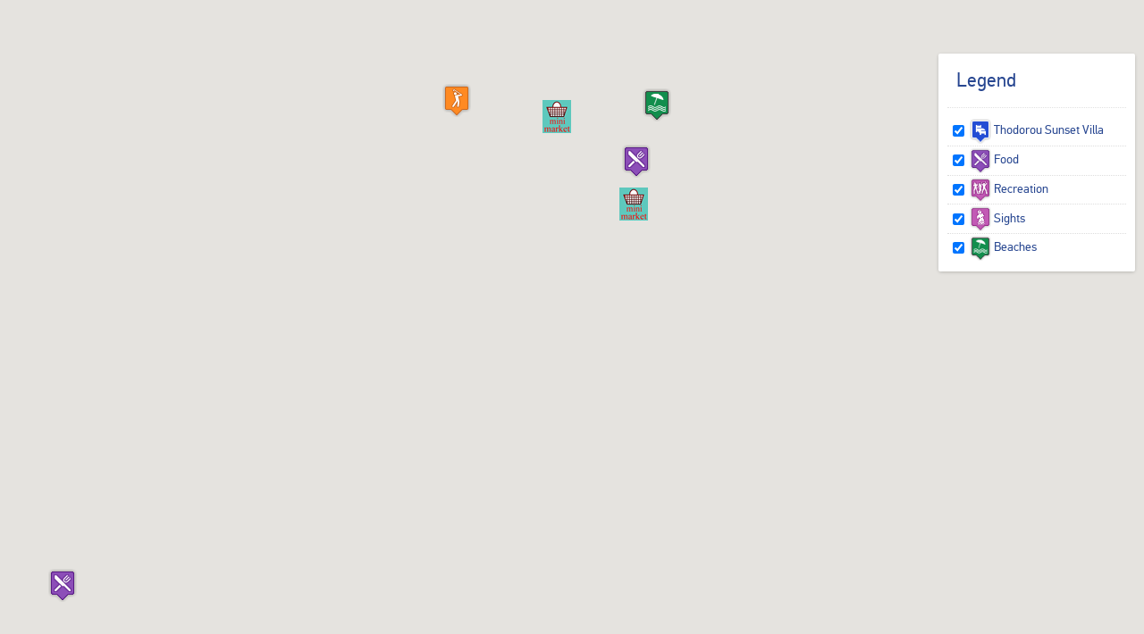

--- FILE ---
content_type: text/html;charset=UTF-8
request_url: https://www.thehotel.gr/thodorou-sunset-villa/da/map
body_size: 39109
content:
<!DOCTYPE hmtl>
<html>
<head>
	
				<script>
					(function(i,s,o,g,r,a,m){i['GoogleAnalyticsObject']=r;i[r]=i[r]||function(){
					(i[r].q=i[r].q||[]).push(arguments)},i[r].l=1*new Date();a=s.createElement(o),
					m=s.getElementsByTagName(o)[0];a.async=1;a.src=g;m.parentNode.insertBefore(a,m)
					})(window,document,'script','https://www.google-analytics.com/analytics.js','ga');
	
					ga('create', 'UA-222444-1', {
						'cookieFlags': 'SameSite=None; Secure'
					});
					
					ga('send', 'pageview');
				</script>
			
	<meta charset="utf-8">
	<meta name="viewport" content="width=device-width, initial-scale=1">
					<title>Location of Thodorou Sunset Villa on the map</title>
    	<meta name="description" content="Location of Thodorou Sunset Villa on the map, Google earth map for Thodorou Sunset Villa, Location of hotels and apartments in Stalos, Chania, Kreta, map of Stalos, hotels villas and apartments in Stalos, Chania, Kreta">
    	<meta name="keywords" content="Location of Thodorou Sunset Villa on the map, Google earth map for Thodorou Sunset Villa, Location of hotels and apartments in Stalos, Chania, Kreta, map of Stalos, hotels villas and apartments in Stalos, Chania, Kreta">
	   	<meta name="robots" content="noindex, noarchive, follow">
    <link rel="stylesheet" href="/css/fonts/fontdeck/fonts.css">
    <link rel="stylesheet" href="https://netdna.bootstrapcdn.com/font-awesome/4.2.0/css/font-awesome.min.css">
    									<link rel="stylesheet" href="/css/0a458a3.css?v=78">
					        <script src="https://code.jquery.com/jquery-1.11.0.min.js"></script>
    <script src="//cdnjs.cloudflare.com/ajax/libs/moment.js/2.9.0/moment.min.js"></script>
    <script src="//maps.google.com/maps/api/js?key=AIzaSyAlC1tqEVLfqLJ0bAfwO344uqC2u_AyJH8&sensor=true&language=da"></script>    <script>
        $.i18n = {
	checkInDateBeforeToday : "The check-in date is before the current date.",
	selectDates : "Vælg din check-in og check-out datoer.",
    checkOutBeforeCheckIn : "Din check-out er før din check-in dato. Tjek venligst dine datoer og prøv igen.",
    Day : "Dag",
    Any : "Enhver",
    fillFirst : "Udfyld dit fornavn",
    fillLast : "Udfyld dit efternavn",
    invalidEmail : "Ugyldig e-mail adresse",
    invalidBillingCountryId : "Please select your country",
    invalidBillingCity : "Please fill in your city",
    invalidBillingAddress : "Please fill in your address",
    invalidBillingZip : "Please fill in your postal code",
    fillCell : "Udfyld din mobiltelefon",
    Sun : "Søn",
    Mon : "Man",
    Tue : "Tir",
    Wed : "Ons",
    Thu : "Tor",
    Fri : "Fre",
    Sat : "Lør",
    arrivalSuccess : "Thank you for updating your arrival time!",
    arrivalError : "Something went wrong! Please try again!",
    arrivalText : "Please enter your arrival time!",
    update : "Update",
    cancel : "Cancel",
    hotel : "Hotel",
    villa : "Villa",
    apartment : "Lejlighed",
    view : "View",
    week : "week",
    night : "night",
    day : "day",
    from : "from",
    rating : "Rating",
    In : " in",
    and : "and",
    hotels : "Hoteller",
    villas : "Villaer",
    bookNow : "Bestil nu",
    apartments : "Lejligheder",
    review : "gennemgang",
    reviews : "reviews",
    joinNewsletter : "Join Newsletter",
    joinNewsletterThankYou : "Thank you for joining our newsletter!",
    noRating : "Not yet reviewed",
    Name : "Navn",
    Email : "E-mail",
    Message : "Message",
    Send : "Send",
    Excellent : "Enestående",
    Superb : "Fabelagtigt",
    Fabulous : "Fremragende",
    VeryGood : "Meget godt",
    Good : "Godt",
    SelectRoom : "Please select at least one room type",
    DD : "DD",
    MM : "MM",
    forr: "for",
    nights: "nights",
    fromPerNight: "from %s/ night",
    fromPerWeek: "from %s/ week",
    basedOn: "Based on %s reviews",
    notAvailable: "not available"
};        $.globals = {
	appMode : 'production',
    lang : 'da',
    group : '',
    aff : '',
    listType : 'old',
    currency : {
    	name: 'Euro',
    	rate: '1',
    	unicodeNr: '20AC',
    	code: 'EUR'
    },
    	    alias: 'thodorou-sunset-villa',
	    isVilla: true,
	    hotelSecondaryType: ["villa"],
	    minStay: [{"startM":"4","startD":1,"endM":"10","endD":31,"min":4}],
	    carouselHeight: 0,
	    hasAllotment: false
	};	    var hotels = [];
	    var marks = [{"Latitude":35.513234041753,"Longitude":24.015650488464,"TypeId":42,"Overlay":4,"Name":"TheHotel.gr Travel Agency","Summary":"TheHotel.gr Travel Agency is an independent, Cretan firm specialized in suggesting the best Hotels, Apartments and Villas in Crete and in Aegean. We help all our guests to find the most suitable Accommodation for their holidays and we organize your holidays in the best way (tel: +30 2821090760, e-mail: info@thehotel.gr).","Info":"-None-"},{"Latitude":35.518097,"Longitude":24.015762,"TypeId":6,"Overlay":2,"Name":"Naval Museum","Summary":"\"The Naval Museum of Crete was founded in 1973 by the Navy and is to celebrate the maritime history of Greece and particularly Crete and the cultivation of love for the marine component as a source of life and sea power.\"","Info":"\/info\/da\/Kreta\/Chania\/What-to-see\/Museums"},{"Latitude":35.516539915591,"Longitude":24.017744537018,"TypeId":7,"Overlay":3,"Name":"Cafe Thea","Summary":"","Info":"-None-"},{"Latitude":35.516801896555,"Longitude":24.017841096542,"TypeId":7,"Overlay":3,"Name":"Cafe Remezzo","Summary":"It is a seafront cafe-restaurant in the entrance of Chania old town, ideal for coffee and light food.","Info":"-None-"},{"Latitude":35.516710203315,"Longitude":24.018012757919,"TypeId":12,"Overlay":3,"Name":"Dancing hall in Chania old town","Summary":"","Info":"-None-"},{"Latitude":35.51689358969,"Longitude":24.018179054878,"TypeId":8,"Overlay":3,"Name":"bar in Chania old town","Summary":"","Info":"-None-"},{"Latitude":35.518417426938,"Longitude":24.018635030411,"TypeId":7,"Overlay":3,"Name":"Pallas cafe-restaurant-bar","Summary":"Pallas is located ideally opposite the lighthouse, offering gorgeous sea views. It is a lovely place for coffee, light food and first drink (tel: +30 2821045688).","Info":"-None-"},{"Latitude":35.519557352355,"Longitude":24.016762848518,"TypeId":10,"Overlay":2,"Name":"Lighthouse","Summary":"The lighthouse was built during the Venetian period, about 1570 ac. After 1830, when England handed Crete to Egypt, the lighthouse was reconstructed on its original base. New restorations took place during 2005.","Info":"\/info\/da\/Kreta\/Chania\/What-to-see\/Sights"},{"Latitude":35.51853,"Longitude":24.019279,"TypeId":11,"Overlay":1,"Name":"Ta Xalkina","Summary":"Waterfront restaurant on the pedestrain promenade with light food, traditional drinks (raki, ouzo), excellent sea views, and sometimes with live music (tel: +30 2821041570).","Info":"-None-"},{"Latitude":35.517753,"Longitude":24.021289,"TypeId":11,"Overlay":1,"Name":"Barraki restaurant bar","Summary":"Restaurant bar with light food, which is converted to a busy bar after 23:00 pm, with a friendly atmosphere in a renovated courtyard between Venetian ruins.","Info":"-None-"},{"Latitude":35.51571,"Longitude":24.017665,"TypeId":13,"Overlay":2,"Name":"Archaeological Museum","Summary":"The Archaelogical Museum of Chania is located on Halidon street, across the church of the Three Martyrs, in the Venetian church of Agios Frangiskos. In the museum it is exhibited the history of the city and prefecture from the Neolithic age to Roman times (open daily until 15:00 except Mondays).","Info":"\/info\/da\/Kreta\/Chania\/What-to-see\/Museums"},{"Latitude":35.518104147574,"Longitude":24.018488502497,"TypeId":4,"Overlay":1,"Name":"Michalis restaurant-taverna","Summary":"A lovely restaurant in the waterfront, with fresh fish, and traditional dishes in a friendly atmosphere (tel: +30 2821058330).","Info":"-None-"},{"Latitude":35.514485044663,"Longitude":24.030793912243,"TypeId":47,"Overlay":1,"Name":"Mozzarella Dinner restaurant","Summary":"Lovely, elegant Italian restaurant with pizzas and pasta (tel: +30 2821056200).","Info":"-None-"},{"Latitude":35.503652,"Longitude":23.936001,"TypeId":15,"Overlay":1,"Name":"Leventis","Summary":"Local taverna with many traditional dishes in a tranquil location in the village of Ano Stalos (tel: +30 2821068155).","Info":"-None-"},{"Latitude":35.511943,"Longitude":23.949761,"TypeId":4,"Overlay":1,"Name":"Maria's restaurant","Summary":"It is a nice restaurant with Cretan dishes near the sandy beach in Stalos village (tel: +30 2821068888).","Info":"-None-"},{"Latitude":35.514061496122,"Longitude":24.007116712164,"TypeId":14,"Overlay":1,"Name":"Akrogiali","Summary":"A few locals believe that Akrogiali is one of the best seafood restaurants of Chania. The fish is always fresh and the accompaniments are fine. There are also great sunset views in the start of evening (tel: +30 2821073110).","Info":"-None-"},{"Latitude":35.517177,"Longitude":23.909751,"TypeId":12,"Overlay":3,"Name":"Dancing hall in Platanias","Summary":"","Info":"-None-"},{"Latitude":35.51929,"Longitude":23.899453,"TypeId":4,"Overlay":1,"Name":"Kyano","Summary":"Seafront, tranquil restaurant near the center of Platanias with a relaxed atmosphere in the evening. Excellent for kids with a small playground and the beach nearby. Sunset views are offered.","Info":"-None-"},{"Latitude":35.569186,"Longitude":24.091973,"TypeId":4,"Overlay":1,"Name":"Bahar","Summary":"It is a lovely, all year open restaurant in a calm environment, with gourmet award-winning Mediterranean cuisine, offering rather more exclusive\/special dishes than Greek cuisine. Very often a singer live is provided (tel: +30 2821039410).","Info":"-None-"},{"Latitude":35.591376665238,"Longitude":24.093996077385,"TypeId":15,"Overlay":1,"Name":"Taverna Zorbas","Summary":"It is a small taverna under the trees in a tranquil location with traditional cretan dishes in very reasonable prices.","Info":"-None-"},{"Latitude":35.420329,"Longitude":24.110531,"TypeId":15,"Overlay":1,"Name":"Aetofolia","Summary":"It is a very traditional taverna on top of the hills, with lovely Cretan dishes for meat lovers. It is located into wild nature, offering distant sea views (tel: +30 2825041527).","Info":"-None-"},{"Latitude":35.40388,"Longitude":23.983829,"TypeId":15,"Overlay":1,"Name":"taverna in Theriso","Summary":"","Info":"-None-"},{"Latitude":35.406319,"Longitude":23.983676,"TypeId":15,"Overlay":1,"Name":"taverna in Theriso","Summary":"","Info":"-None-"},{"Latitude":35.463947801536,"Longitude":24.123208995483,"TypeId":18,"Overlay":1,"Name":"mini-market in Megala Chorafia","Summary":"","Info":"-None-"},{"Latitude":35.463134725763,"Longitude":24.123648877762,"TypeId":15,"Overlay":1,"Name":"taverna in Megala Chorafia","Summary":"","Info":"-None-"},{"Latitude":35.462948838491,"Longitude":24.124080067558,"TypeId":15,"Overlay":1,"Name":"taverna in Megala Chorafia","Summary":"","Info":"-None-"},{"Latitude":35.459118972371,"Longitude":24.162101026199,"TypeId":19,"Overlay":1,"Name":"supermarket in Kalyves","Summary":"(open also during Sundays)","Info":"-None-"},{"Latitude":35.497009863616,"Longitude":24.017066705353,"TypeId":19,"Overlay":1,"Name":"supermarket in Chania","Summary":"","Info":"-None-"},{"Latitude":35.497271874515,"Longitude":24.019439693115,"TypeId":19,"Overlay":1,"Name":"Supermarket in Mournies, Chania","Summary":"Lidl supermarket","Info":"-None-"},{"Latitude":35.507948,"Longitude":23.982508,"TypeId":19,"Overlay":1,"Name":"supermarket in Chania","Summary":"","Info":"-None-"},{"Latitude":35.509073,"Longitude":23.981295,"TypeId":19,"Overlay":1,"Name":"supermarket in Agioi Apostoloi","Summary":"Lidl supermarket, sometimes open also during Sundays","Info":"-None-"},{"Latitude":35.526085,"Longitude":24.072218,"TypeId":19,"Overlay":1,"Name":"supermarket in Halepa","Summary":"","Info":"-None-"},{"Latitude":35.517666,"Longitude":23.93626,"TypeId":19,"Overlay":1,"Name":"bug supermarket","Summary":"big supermarket, which is also open during Sundays","Info":"-None-"},{"Latitude":35.517836951408,"Longitude":23.919451879494,"TypeId":19,"Overlay":1,"Name":"supermarket in Agia Marina","Summary":"","Info":"-None-"},{"Latitude":35.517222,"Longitude":23.909095,"TypeId":19,"Overlay":1,"Name":"supermarket in Platanias","Summary":"","Info":"-None-"},{"Latitude":35.498611,"Longitude":24.164137,"TypeId":20,"Overlay":3,"Name":"Loutraki Seaside Bar","Summary":"Small beautiful gulf with grassy landscape of 3000 square meters as well as with \u03b1 sandy beach next to it. Lounge beach bar, cafeteria, and seafood restaurant with fresh local fish are offered.","Info":"-None-"},{"Latitude":35.498467,"Longitude":24.164009,"TypeId":14,"Overlay":1,"Name":"fish restaurant in Loutraki","Summary":"","Info":"-None-"},{"Latitude":35.503206,"Longitude":24.052725,"TypeId":22,"Overlay":3,"Name":"Mega Place","Summary":"Mega Place is a lovely complex of cinemas, bowling center, cafeteria, biliards and electronic games, fast food and outdoor children games with gorgeous sea views of the gulf of Souda. (tel: +30 2821057757) <a href=\"http:\/\/megaplace.gr\" target=\"_blank\">http:\/\/megaplace.gr<\/a>","Info":"-None-"},{"Latitude":35.502981,"Longitude":24.053443,"TypeId":7,"Overlay":3,"Name":"cafe in Mega Place","Summary":"","Info":"-None-"},{"Latitude":35.503117,"Longitude":24.053247,"TypeId":9,"Overlay":3,"Name":"Billiard","Summary":"","Info":"-None-"},{"Latitude":35.503174,"Longitude":24.053388,"TypeId":23,"Overlay":3,"Name":"Bowling center","Summary":"","Info":"-None-"},{"Latitude":35.532697700659,"Longitude":24.076713330578,"TypeId":4,"Overlay":1,"Name":"Mitsos barbecue grill","Summary":"small lovely tavern with Greek grilled food in barbecue style in the town of Kounoupidiana","Info":"-None-"},{"Latitude":35.362218,"Longitude":23.637316,"TypeId":15,"Overlay":1,"Name":"taverna in Elos","Summary":"","Info":"-None-"},{"Latitude":35.426781,"Longitude":23.686169,"TypeId":26,"Overlay":1,"Name":"Bakery in Topolia","Summary":"","Info":"-None-"},{"Latitude":35.515777,"Longitude":23.911247,"TypeId":4,"Overlay":1,"Name":"Cosmos Restaurant","Summary":"It is an elegant, romantic restaurant with gorgeous sea views on top of the hill of Platanias, which you can reach if you walk to the top of the hill. A wide range of Mediterranean and Cretan dishes and a great variety of wines are provided (tel: +30 2821068558).","Info":"-None-"},{"Latitude":35.518112,"Longitude":23.933854,"TypeId":4,"Overlay":1,"Name":"Kellari restaurant","Summary":"Kellari family restaurant is inspired by the tradition of cretan philoxenia. All guests can enjoy the most delicious traditional and international cuisine while relaxing in a lush green and cool oasis which was created with love and care (tel: +30 2821060634).","Info":"-None-"},{"Latitude":35.526076450759,"Longitude":23.932806082062,"TypeId":28,"Overlay":3,"Name":"windsurfing in Agia Marina","Summary":"","Info":"-None-"},{"Latitude":35.450504196467,"Longitude":24.2011720224,"TypeId":28,"Overlay":3,"Name":"windsurfing in Almyrida","Summary":"","Info":"-None-"},{"Latitude":35.229679767576,"Longitude":23.668478007935,"TypeId":28,"Overlay":3,"Name":"windsurfing in Paleochora","Summary":"","Info":"-None-"},{"Latitude":35.528852308035,"Longitude":23.866262332825,"TypeId":28,"Overlay":3,"Name":"windsurfing","Summary":"","Info":"-None-"},{"Latitude":35.526682320966,"Longitude":23.939102168701,"TypeId":29,"Overlay":3,"Name":"waterskiing","Summary":"","Info":"-None-"},{"Latitude":35.522980033103,"Longitude":23.905628200195,"TypeId":29,"Overlay":3,"Name":"waterskiing","Summary":"","Info":"-None-"},{"Latitude":35.527380846692,"Longitude":23.926399226807,"TypeId":30,"Overlay":3,"Name":"kitesurfing","Summary":"","Info":"-None-"},{"Latitude":35.519783159816,"Longitude":23.620372728699,"TypeId":30,"Overlay":3,"Name":"Kitesurfing in Kissamos","Summary":"","Info":"-None-"},{"Latitude":35.493170378399,"Longitude":23.561790462159,"TypeId":28,"Overlay":3,"Name":"windsurfing in Falassarna","Summary":"","Info":"-None-"},{"Latitude":35.525424959336,"Longitude":23.960903163574,"TypeId":31,"Overlay":3,"Name":"sailing in Agia Marina","Summary":"","Info":"-None-"},{"Latitude":35.519625846968,"Longitude":24.001758571289,"TypeId":31,"Overlay":3,"Name":"sailing in Agioi Apostoloi","Summary":"","Info":"-None-"},{"Latitude":35.571087250247,"Longitude":24.074034914374,"TypeId":31,"Overlay":3,"Name":"Sailing in Tersanas","Summary":"","Info":"-None-"},{"Latitude":35.458824682678,"Longitude":24.199684138916,"TypeId":31,"Overlay":3,"Name":"Sailing in Almyrida","Summary":"","Info":"-None-"},{"Latitude":35.379405,"Longitude":24.170122,"TypeId":15,"Overlay":1,"Name":"The Apokoronas","Summary":"Local taverna with nice cretan dishes and lamb ribs.","Info":"-None-"},{"Latitude":35.515759548627,"Longitude":24.0289421138,"TypeId":7,"Overlay":3,"Name":"cafe in Chania","Summary":"","Info":"-None-"},{"Latitude":35.516881333056,"Longitude":24.024967446449,"TypeId":11,"Overlay":1,"Name":"Ouzeri in Chania old town","Summary":"","Info":"-None-"},{"Latitude":35.525780583831,"Longitude":24.056010870514,"TypeId":7,"Overlay":3,"Name":"Koukouvaya","Summary":"Famous cafeteria with gorgeous panoramic sea views and local sweets (<a href=\"http:\/\/www.koukouvaya.gr\" target=\"_blank\">http:\/\/www.koukouvaya.gr<\/a>)","Info":"-None-"},{"Latitude":35.459531997175,"Longitude":24.187543038696,"TypeId":28,"Overlay":3,"Name":"windsurfing in Almyrida","Summary":"","Info":"-None-"},{"Latitude":35.463040593098,"Longitude":24.141812797211,"TypeId":33,"Overlay":2,"Name":"Castle of Aptera","Summary":"Aptera Turkish fortress is located on a hilltop near the ruins of Byzantine Aptera. The view is magnificent on the whole Souda peninsula.","Info":"\/info\/da\/Kreta\/Chania\/Seaside-villages\/Megala-chorafia"},{"Latitude":35.560663,"Longitude":24.135247,"TypeId":36,"Overlay":2,"Name":"Monastery of Agia Triada","Summary":"The monastery of Agia Triada (Holy Trinity) was built in the seventeenth century on top of a pre-existing church designed by Byzantine cruciform architecture with three domes. The main church is dedicated to the Agia Triada and the two side chapels to Agios Ioannis Prodromos and to Zoodocho Pighi (Source of Life).\r\nThe facade of the church has double columns of Ionic and Corinthian style and an inscription. The monastery's museum has manuscripts and important portable icons from the 15th, 16th, 17th and subsequent centuries.","Info":"\/info\/da\/Kreta\/Monasteries-churches"},{"Latitude":35.58439,"Longitude":24.140435,"TypeId":36,"Overlay":2,"Name":"Monastery of Gouverneto","Summary":"It is located 5 kilometers north of Agia Triada Monastery, deep in the wild and bareen Akrotiri peninsula. It is a fortress-type complex with a square tower on each of its four corners. The rectangular courtyard is dominated by a domes church dedicated to the virgin. In the chapel in the small courtyard of the Moni there are some of the oldest frescoes in Crete.","Info":"\/info\/da\/Kreta\/Monasteries-churches"},{"Latitude":35.590393,"Longitude":24.146119,"TypeId":36,"Overlay":2,"Name":"Katholiko Monastery","Summary":"It is the most ancient monastery on Crete, dating back to the eleventh century. The monastery became a place of formal worship in the thirteenth century. About three hundred years ago, the monks abandoned the monastery because of persistent pirate raids.\r\nThe monastery, built into the sides of a ravine, contains a church dedicated to Agios Ioannis Xenos, or St. John the Hermit, the founder of the monastery, who lived and died in the nearby cave that bears his name. The church itself is carved into the rock of the mountain side, and its facade lines up with the slope of the mountain. The bridge across the ravine, and some buildings of the old monastery are still preserved. The view is amazing.","Info":"\/info\/da\/Kreta\/Monasteries-churches"},{"Latitude":35.311333,"Longitude":23.533411,"TypeId":36,"Overlay":2,"Name":"Monastery of Chrisoskalitissa","Summary":"It is a very beautiful Monastery built on a rock high above the sea in the south of Chania, near Elafonisi. It is one thousand years old and it may have been built on the site of a Minoan temple. Chrysoskalitissa means 'golden staircase'. According to the tradition, the top step to the Monastery was golden and it could be seen only by the faithful ones. According to the monks one of the 90 steps was hollow and it was used to hide the treasure of the Monastery, hence the name. It was used to pay the taxes imposed by the Ottoman rulers.","Info":"\/info\/da\/Kreta\/Chania\/Remote-seaside-villages\/Elafonisi"},{"Latitude":35.228768,"Longitude":23.681805,"TypeId":37,"Overlay":2,"Name":"Venetian Paleochora Castle","Summary":"It was built in 1279 to control the southwest of Crete against the corsairs. It was destroyed by the Turkish corsair Barbarossa in 1539. The outside of the fortress is well preserved until today. It has named after the town which is located there.","Info":"\/info\/da\/Kreta\/Chania\/Remote-seaside-villages\/Paleochora"},{"Latitude":35.320583,"Longitude":23.922861,"TypeId":57,"Overlay":2,"Name":"Samaria Gorge","Summary":"The Gorge of Samaria is situated in the National park of Samaria 43 km from the city of Chania in the White Mountains in West Crete. It is the second most popular tourist attraction in Crete (after the Minoan palace of Knossos) and by far the most popular walk (17 km length!). It is estimated that more than a quarter million people walk through the Gorge every year from the beginning of May to the end of October. The Samaria Gorge is an area of stunning natural beauty, passing through forests of ancient cypresses and pines.","Info":"\/info\/da\/Kreta\/Chania\/What-to-see\/Samaria-Gorge"},{"Latitude":35.516773,"Longitude":23.922649,"TypeId":4,"Overlay":1,"Name":"restaurant in Agia Marina","Summary":"","Info":"-None-"},{"Latitude":35.5173472136,"Longitude":23.927856115624,"TypeId":4,"Overlay":1,"Name":"restaurant in Agia Marina","Summary":"","Info":"-None-"},{"Latitude":35.516238162537,"Longitude":23.909064559266,"TypeId":4,"Overlay":1,"Name":"restaurant in Platanias","Summary":"","Info":"-None-"},{"Latitude":35.516971709838,"Longitude":23.909638342448,"TypeId":4,"Overlay":1,"Name":"Giaourtoplimmira","Summary":"fast-food and delivery in your Home (<a href=\"http:\/\/giaourtoplimmira.com\/en)\" target=\"_blank\">http:\/\/giaourtoplimmira.com\/en)<\/a>","Info":"-None-"},{"Latitude":35.513100862285,"Longitude":23.969439282082,"TypeId":4,"Overlay":1,"Name":"restaurant in Kalamaki","Summary":"","Info":"-None-"},{"Latitude":35.512334530232,"Longitude":23.978431848809,"TypeId":4,"Overlay":1,"Name":"restaurant in Agioi Apostoloi","Summary":"","Info":"-None-"},{"Latitude":35.415295,"Longitude":23.561772,"TypeId":4,"Overlay":1,"Name":"restaurant in Sfinari","Summary":"","Info":"-None-"},{"Latitude":35.41604,"Longitude":23.562475,"TypeId":15,"Overlay":1,"Name":"taverna in Sfinari","Summary":"","Info":"-None-"},{"Latitude":35.370793,"Longitude":24.152143,"TypeId":15,"Overlay":1,"Name":"Local taverna","Summary":"Small traditional taverna for meat lovers, with a few special Cretan dishes such as Antikristo, meat which is made opposite the fire, but not above it (latitude: 35.370793, longitude: 24.152143).","Info":"-None-"},{"Latitude":35.518967099233,"Longitude":23.911722418852,"TypeId":4,"Overlay":1,"Name":"restaurant in Platanias","Summary":"","Info":"-None-"},{"Latitude":35.373706,"Longitude":24.145903,"TypeId":15,"Overlay":1,"Name":"Taverna Rizitiko","Summary":"","Info":"-None-"},{"Latitude":35.513474200892,"Longitude":23.96892610006,"TypeId":39,"Overlay":5,"Name":"Kalamaki beach","Summary":"sandy beach of Kalamaki","Info":"-None-"},{"Latitude":35.511964639293,"Longitude":23.969722266815,"TypeId":18,"Overlay":1,"Name":"mini-market in Kalamaki","Summary":"","Info":"-None-"},{"Latitude":35.49796967733,"Longitude":23.961707826279,"TypeId":15,"Overlay":1,"Name":"taverna in Galatas Bigazza","Summary":"","Info":"-None-"},{"Latitude":35.499843751454,"Longitude":23.963791902683,"TypeId":18,"Overlay":1,"Name":"mini-market in Galatas","Summary":"","Info":"-None-"},{"Latitude":35.519882,"Longitude":23.933887,"TypeId":58,"Overlay":5,"Name":"Ilios kai Ammos (beach bar)","Summary":"Ilios kai Ammos is perhaps the most famous beach bar of Chania, with sun loungers and umbrellas, beach bar, seaside taverna, djs with pop or traditional music, sandy beach and a lot of crazy mood. During high season it is almost impossible to find a sun lounger if you come after 14:30.","Info":"-None-"},{"Latitude":35.521320459738,"Longitude":23.931863335893,"TypeId":58,"Overlay":5,"Name":"Costa Costa","Summary":"beach bar restaurant in front of the sandy beach","Info":"-None-"},{"Latitude":35.517628384133,"Longitude":23.911772990729,"TypeId":8,"Overlay":3,"Name":"bar in Platanias","Summary":"","Info":"-None-"},{"Latitude":35.515022118465,"Longitude":23.910928484984,"TypeId":4,"Overlay":1,"Name":"restaurant in Platanias","Summary":"","Info":"-None-"},{"Latitude":35.515542751509,"Longitude":23.911668534897,"TypeId":15,"Overlay":1,"Name":"taverna in Platanias","Summary":"","Info":"-None-"},{"Latitude":35.593047599266,"Longitude":24.083464022301,"TypeId":39,"Overlay":5,"Name":"blue beach in Stavros","Summary":"","Info":"-None-"},{"Latitude":35.591540199858,"Longitude":24.089764980599,"TypeId":53,"Overlay":5,"Name":"unorganized Sunset beach","Summary":"","Info":"-None-"},{"Latitude":35.590990551521,"Longitude":24.095610436052,"TypeId":39,"Overlay":5,"Name":"Stavros beach","Summary":"family friendly sandy beach of Stavros with taverns, cafes and restaurants next to it","Info":"-None-"},{"Latitude":35.233916420675,"Longitude":23.676814313553,"TypeId":39,"Overlay":5,"Name":"Paleochora beach","Summary":"sandy beach of Pachia Ammos","Info":"-None-"},{"Latitude":35.567349408681,"Longitude":24.082975277184,"TypeId":39,"Overlay":5,"Name":"Tersanas beach","Summary":"lovely sandy beach with shallow waters, beach canteen and seafront restaurant, ideal for families with small children","Info":"-None-"},{"Latitude":35.388464624897,"Longitude":23.960042316559,"TypeId":15,"Overlay":1,"Name":"taverna in Zourva","Summary":"","Info":"-None-"},{"Latitude":35.520663752596,"Longitude":23.928223128937,"TypeId":20,"Overlay":3,"Name":"lounge bar in Agia Marina","Summary":"","Info":"-None-"},{"Latitude":35.519133463122,"Longitude":23.903928766785,"TypeId":8,"Overlay":3,"Name":"Mylos Club","Summary":"One of the premier club experiences of every summer is located right next to the crashing waves. The bar\/club operates since 1993 with intense music after 00:00 up to 08:00!","Info":"-None-"},{"Latitude":35.519143454414,"Longitude":23.903437003069,"TypeId":58,"Overlay":5,"Name":"NeroMylos","Summary":"Famous beach bar which opens since 11:00 every day, with many DJs during summer. Light food is also served. Nice pool area is also available for teenagers.","Info":"-None-"},{"Latitude":35.57347461628,"Longitude":24.076876312653,"TypeId":53,"Overlay":5,"Name":"Mahairida","Summary":"small pebble beach, ideal for nature lovers","Info":"-None-"},{"Latitude":35.449342,"Longitude":23.913767,"TypeId":13,"Overlay":2,"Name":"Company of Cretan Studies - Fountain Kapsomenos","Summary":"The Company of Cretan Studios is a local Fountain regarding the local civilization, Greek tradition and global civilization (<a href=\"http:\/\/www.eks-ik.eu\" target=\"_blank\">http:\/\/www.eks-ik.eu<\/a>, tel: 2821077102).","Info":"-None-"},{"Latitude":35.418496,"Longitude":23.93994,"TypeId":69,"Overlay":2,"Name":"Botanical Park","Summary":"Nearly 20 hectares of land are waiting to welcome you, full of fruit trees from all over the world, herbs, medicinal and ornamental plants in a park different from others, where the land\u2019s formation and the region\u2019s microclimate make it a paradise for hundreds of plants and animals! (<a href=\"http:\/\/www.botanical-park.com\" target=\"_blank\">http:\/\/www.botanical-park.com<\/a>)","Info":"-None-"},{"Latitude":35.467841,"Longitude":23.970111,"TypeId":43,"Overlay":3,"Name":"Limnoupolis water park","Summary":"Limnoupolis is a fantastic water park, about 8 km from the city of Chania near the community of Varipetro. It occupies a total area of 100 yards. The main stage of the park will impress the visitor not only with its remarkable architecture but mainly with the fabulous \"water amusement games\", the pools and the exotic artificial river (<a href=\"http:\/\/www.limnoupolis.gr\" target=\"_blank\">http:\/\/www.limnoupolis.gr<\/a>).","Info":"-None-"},{"Latitude":35.521169907487,"Longitude":23.931476907028,"TypeId":8,"Overlay":3,"Name":"Kanataki Estate","Summary":"seafront Estate for weddings and baptisms","Info":"-None-"},{"Latitude":35.331185960164,"Longitude":24.275442994926,"TypeId":44,"Overlay":2,"Name":"Lake of Kournas","Summary":"The lake of Kournas is the only freshwater lake of Crete. It is located about 45 km west of Chania and 15 km east of Rethymnon, a few km next to the national road. It covers a total area of 160,000 sq. m. with a depth of up to 25 metres.","Info":"\/info\/da\/Kreta\/Chania\/What-to-see\/Kournas-lake"},{"Latitude":35.332903087279,"Longitude":24.279654342773,"TypeId":15,"Overlay":1,"Name":"taverna in Kournas","Summary":"","Info":"-None-"},{"Latitude":35.52186559068,"Longitude":23.931199992076,"TypeId":39,"Overlay":5,"Name":"Cabana Mare","Summary":"famous pool bar-restaurant in front of the lovely sandy beach (<a href=\"https:\/\/cabanamarechania.gr\" target=\"_blank\">https:\/\/cabanamarechania.gr<\/a>) with water sports next to it","Info":"-None-"},{"Latitude":35.519028226353,"Longitude":23.903329996392,"TypeId":46,"Overlay":3,"Name":"swimming pool in Platanias","Summary":"","Info":"-None-"},{"Latitude":35.52487922333,"Longitude":24.056325431488,"TypeId":45,"Overlay":2,"Name":"Tombs of Venizelou","Summary":"In the east suburbs of Chania, on the hill of Profiti Hlia (Prophet Elijah), there are buried Eleftherios Venizelos (one of the most significant politicians of modern Greece) and his son Sofoklis Venizelos.\r\nThe Venizelos' tombs are located in a peaceful park full of needle trees, with great views to the city of Chania. On the wall that surrounds the tombs the patriotic poet Kostis Palamas declares; \"If any adornments befit the tomb\/ place an upright pillar candle on top of it\/ with a flame which, like Greece, cannot be extinguished\".","Info":"\/info\/da\/Kreta\/Chania\/What-to-see\/Venizelos-tombs"},{"Latitude":35.331043479824,"Longitude":24.281341310165,"TypeId":15,"Overlay":1,"Name":"Taverna Athitis","Summary":"Traditional taverna with very tasty cretan dishes with lovely views of th elake of Kournas in reasonable prices (cell: +306948529398).","Info":"-None-"},{"Latitude":35.499998453332,"Longitude":24.061545010231,"TypeId":45,"Overlay":2,"Name":"Allied war Cemetary","Summary":"The British and Commonwealth War Cemetery on Crete is at Suda Bay, which is on the northern coast of Crete. The cemetery is at the north-western corner of the Bay, 5 kilometres east of Hania, and 3 kilometres north of the Hania - Rethymnon - Heraklion road. <a href=\"https:\/\/en.wikipedia.org\/wiki\/Suda_Bay_War_Cemetery\" target=\"_blank\">https:\/\/en.wikipedia.org\/wiki\/Suda_Bay_War_Cemetery<\/a>","Info":"-None-"},{"Latitude":35.519618137917,"Longitude":23.84198474469,"TypeId":45,"Overlay":2,"Name":"German war Cemetery","Summary":"German war Cemetery in Maleme of German troops died during the invasion of Crete by Germans at 194. About 4000 German troops are buried here (<a href=\"http:\/\/www.my-crete-site.co.uk\/war.htm)\" target=\"_blank\">http:\/\/www.my-crete-site.co.uk\/war.htm)<\/a>.","Info":"-None-"},{"Latitude":35.402687,"Longitude":24.219287,"TypeId":4,"Overlay":1,"Name":"pizzaria in Litsarda","Summary":"","Info":"-None-"},{"Latitude":35.407111660277,"Longitude":24.84893711293,"TypeId":39,"Overlay":5,"Name":"Beach of Ocean Luxury Villas","Summary":"","Info":"-None-"},{"Latitude":35.40612449584,"Longitude":24.847964083351,"TypeId":4,"Overlay":1,"Name":"tavern near Bali","Summary":"traditional and local dishes are offered","Info":"-None-"},{"Latitude":35.371564258276,"Longitude":24.468961830757,"TypeId":11,"Overlay":1,"Name":"ouzeri in Rethymno","Summary":"","Info":"-None-"},{"Latitude":35.366992565257,"Longitude":24.479328268379,"TypeId":7,"Overlay":3,"Name":"Living Room","Summary":"Lounge cafe at the heart of Rethymno, one of the best of Crete!, which also offers snacks and drinks during the early night hours. Once per week famous Djs from Athens come and play lounge music (<a href=\"http:\/\/www.living.com.gr\" target=\"_blank\">http:\/\/www.living.com.gr<\/a>).","Info":"-None-"},{"Latitude":35.370588304205,"Longitude":24.474557589314,"TypeId":8,"Overlay":3,"Name":"bar in Rethymno","Summary":"","Info":"-None-"},{"Latitude":35.370595213775,"Longitude":24.474750037811,"TypeId":20,"Overlay":3,"Name":"lounge bar in Rethymno","Summary":"","Info":"-None-"},{"Latitude":35.367180965731,"Longitude":24.479026149533,"TypeId":7,"Overlay":3,"Name":"cafe in Rethymno","Summary":"","Info":"-None-"},{"Latitude":35.367185407115,"Longitude":24.484446365479,"TypeId":39,"Overlay":5,"Name":"beach in Rethymno","Summary":"","Info":"-None-"},{"Latitude":35.367146081868,"Longitude":24.48666139277,"TypeId":39,"Overlay":5,"Name":"beach of Rethymno","Summary":"","Info":"-None-"},{"Latitude":35.367071670937,"Longitude":24.489341254852,"TypeId":39,"Overlay":5,"Name":"beach of Rethymno","Summary":"","Info":"-None-"},{"Latitude":35.518642141222,"Longitude":24.021896596573,"TypeId":48,"Overlay":3,"Name":"small marina in Chania old town","Summary":"","Info":"-None-"},{"Latitude":35.51880109851,"Longitude":24.020749952219,"TypeId":48,"Overlay":3,"Name":"small marina in Chania old town","Summary":"","Info":"-None-"},{"Latitude":35.368993480674,"Longitude":24.481702491216,"TypeId":48,"Overlay":3,"Name":"marina in Rethymno town","Summary":"","Info":"-None-"},{"Latitude":35.368117207789,"Longitude":24.482388969086,"TypeId":48,"Overlay":3,"Name":"marina in Rethymno town","Summary":"","Info":"-None-"},{"Latitude":35.369673800935,"Longitude":24.474599834106,"TypeId":4,"Overlay":1,"Name":"restaurant in Rethymno town","Summary":"","Info":"-None-"},{"Latitude":35.369319632379,"Longitude":24.474712486885,"TypeId":11,"Overlay":1,"Name":"ouzeri in Rethymno","Summary":"","Info":"-None-"},{"Latitude":35.37003403765,"Longitude":24.474610562943,"TypeId":7,"Overlay":3,"Name":"cafe in Rethymno","Summary":"","Info":"-None-"},{"Latitude":35.369194112102,"Longitude":24.474302108906,"TypeId":11,"Overlay":1,"Name":"ouzeri in Rethymno","Summary":"","Info":"-None-"},{"Latitude":35.3701774859,"Longitude":24.477705832146,"TypeId":10,"Overlay":2,"Name":"Ligthouse of Rethymno","Summary":"","Info":"\/info\/da\/Kreta\/Rethymno\/Old-town"},{"Latitude":35.370420304307,"Longitude":24.47434502425,"TypeId":22,"Overlay":3,"Name":"cinema in Rethymno","Summary":"","Info":"-None-"},{"Latitude":35.370539822559,"Longitude":24.474358449852,"TypeId":47,"Overlay":1,"Name":"pizzaria in Rethymno","Summary":"","Info":"-None-"},{"Latitude":35.366606737946,"Longitude":24.480172403883,"TypeId":4,"Overlay":1,"Name":"Goody's","Summary":"Goody's restaurant","Info":"-None-"},{"Latitude":35.366532950736,"Longitude":24.483464534901,"TypeId":16,"Overlay":1,"Name":"pitta-gyros in Rethymno","Summary":"","Info":"-None-"},{"Latitude":35.366536554067,"Longitude":24.481235619209,"TypeId":7,"Overlay":3,"Name":"cafe in Rethymno","Summary":"","Info":"-None-"},{"Latitude":35.371297430369,"Longitude":24.475302237593,"TypeId":8,"Overlay":3,"Name":"bar in Rethymno","Summary":"","Info":"-None-"},{"Latitude":35.371414162119,"Longitude":24.475219798196,"TypeId":7,"Overlay":3,"Name":"cafe in Rethymno","Summary":"","Info":"-None-"},{"Latitude":35.37188059443,"Longitude":24.474873419426,"TypeId":11,"Overlay":1,"Name":"ouzeri in Rethymno","Summary":"","Info":"-None-"},{"Latitude":35.371959537265,"Longitude":24.47444460126,"TypeId":14,"Overlay":1,"Name":"fish restaurant in Rethymno","Summary":"","Info":"-None-"},{"Latitude":35.370798005992,"Longitude":24.474622470563,"TypeId":4,"Overlay":1,"Name":"restaurant in Rethymno","Summary":"","Info":"-None-"},{"Latitude":35.520065197183,"Longitude":23.875696077012,"TypeId":4,"Overlay":1,"Name":"Bossa Nova","Summary":"calm restaurant with international and Greek cuisine, famous for its great selection of beers","Info":"-None-"},{"Latitude":35.516901848479,"Longitude":23.903603372164,"TypeId":4,"Overlay":1,"Name":"restaurant in Platanias","Summary":"","Info":"-None-"},{"Latitude":35.449509504377,"Longitude":24.199013586662,"TypeId":14,"Overlay":1,"Name":"fish restaurant in Almyrida","Summary":"","Info":"-None-"},{"Latitude":35.448936672264,"Longitude":24.201137896202,"TypeId":23,"Overlay":3,"Name":"bowling in Almyrida","Summary":"","Info":"-None-"},{"Latitude":35.448779725455,"Longitude":24.201268803074,"TypeId":7,"Overlay":3,"Name":"cafe in Almyrida","Summary":"","Info":"-None-"},{"Latitude":35.508327721797,"Longitude":23.992574687622,"TypeId":19,"Overlay":1,"Name":"supermarket in Chania","Summary":"","Info":"-None-"},{"Latitude":35.365672648171,"Longitude":24.468406475876,"TypeId":19,"Overlay":1,"Name":"supermarket in Rethymno","Summary":"","Info":"-None-"},{"Latitude":35.360854274377,"Longitude":24.439613099716,"TypeId":19,"Overlay":1,"Name":"supermarket in Rethymno","Summary":"","Info":"-None-"},{"Latitude":35.303649,"Longitude":24.459383,"TypeId":15,"Overlay":1,"Name":"Alekos","Summary":"Lovely traditional tavern with home made cuisine, in the centre of the village of Armenoi on the way to\/from Plakias. Alekos brings all the traditional dishes (vegetables, meat) which are on the menu of the day, so you do not actually order but you wait for the fantastic dishes!","Info":"-None-"},{"Latitude":35.48747171243,"Longitude":23.747622063383,"TypeId":4,"Overlay":1,"Name":"Aggeliko tou Fouro","Summary":"Nice traditional tavern with a few traditional cooked dishes with local tastes. Private courtyard between olive trees, suitable for big families, is also provided. The tavern is located exactly opposite Palazzo Loupassi Boutique Hotel.","Info":"\/info\/da\/Kreta\/Chania\/What-to-see\/Taverns-and-restaurants"},{"Latitude":35.513093,"Longitude":23.608488,"TypeId":4,"Overlay":1,"Name":"Gramvoussa","Summary":"TheHotel.gr suggests the tavern of Gramvoussa, which is a traditional tavern in a tranquil environment with lovely Cretan dishes made by the purest ingredients with a strong sense of hospitality. It is located in the small hamlet of Kaliviani, about 4 km west of Kastelli. If you go for swimming in Falassarna or stay in the west part of Crete this tavern is worth visiting  (tel: +30 2822022707).","Info":"\/info\/da\/Kreta\/Chania\/What-to-see\/Taverns-and-restaurants"},{"Latitude":35.320403,"Longitude":24.339473,"TypeId":4,"Overlay":1,"Name":"O Kipos tis Arkoudainas","Summary":"TheHotel.gr suggests this tavern due to the pure ingredients (local salad with 42 ingredients for example), the traditional dishes some of which are very rare, and the hospitality of Giorgos - the owner - who has his own sheep, vegetables and recipes. Arkoudaina is the ancient name of the area (tel: +30 2831061607).","Info":"-None-"},{"Latitude":35.364728,"Longitude":24.453867,"TypeId":4,"Overlay":1,"Name":"Prima Plora","Summary":"TheHotel.gr suggests Prima Plora for its location and dishes. It is a mainly fish restaurant on the edge of the sea above the rocks on the west part of Rethymno, with gorgeous sea views and lovely dishes and pasta.","Info":"-None-"},{"Latitude":35.343967,"Longitude":24.547773,"TypeId":4,"Overlay":1,"Name":"Tavern Fantastico","Summary":"TheHotel.gr suggests the tavern Fantastico due to its excellent roast meat, the local homemade dishes and the nice prices. It is above the village of Maroulas on top of the hill offering fantastic sea views.","Info":"-None-"},{"Latitude":35.400288,"Longitude":23.956346,"TypeId":4,"Overlay":1,"Name":"Tavern Chalaris","Summary":"TheHotel.gr suggests the tavern Chalaris due to the local roast meat and food which is served, the tranquility under the plane trees which is provided, and the hospitality of the owner - Kiriakos Chalaris. This traditional tavern is located in the village Meskla, next to the church and a few dropping waters (tel: +30 2821067480).","Info":"-None-"},{"Latitude":35.478929,"Longitude":24.099436,"TypeId":4,"Overlay":1,"Name":"Don Rosario","Summary":"TheHotel.gr suggests Don Rosario for its different types of pasta (very rare in Crete) and for guests who love Italian cuisine in a tranquil environment. Great selection of Italian wines is also available (tel: +30 2821023663). You should call for reservations, especially during weekends. An average of at least 20 Euros per person should be expected.","Info":"-None-"},{"Latitude":35.516461321136,"Longitude":24.016360517167,"TypeId":4,"Overlay":1,"Name":"Tamam","Summary":"TheHotel.gr suggests Tamam, one of the most famous restaurants in the old town of Chania with Turkish and oriental dishes (tel: +30 2821096080).","Info":"-None-"},{"Latitude":35.520469066408,"Longitude":23.88658944983,"TypeId":4,"Overlay":1,"Name":"Blue Restaurant","Summary":"Lovely restaurant next to the sea at Caldera Beach Hotel, in Platanias village, 10 km west of Chania.\r\n<br>The guests can try the fantastic a la Carte Stone-grill restaurant where Stone-grill dining enables you to enjoy a meal freshly grilled to your personal taste on a black volcanic stone on your table!","Info":"-None-"},{"Latitude":35.517905,"Longitude":24.015423,"TypeId":8,"Overlay":3,"Name":"Fagotto Jazz Bar","Summary":"Fagotto Jazz Bar is located in Chania old town, next to naval museum, offering a french aura that suits perfectly to the smooth sounds of jazz and light rock and blues. It is housed in a lovely traditional building with Venetian character. Sometimes Fagotto organizes live jazz concerts.","Info":"-None-"},{"Latitude":35.56321,"Longitude":24.087906,"TypeId":4,"Overlay":1,"Name":"Sunset tavern","Summary":"TheHotel.gr suggests the tavern Sunset due to the homemade food by Maria, the reasonable prices and the traditional Greek dishes. Lovely sunset views are also provided. Please note that many Greeks also visit this tavern. Delivery can be arranged in your place for up to 5-6 km distance away (tel: +30 2821039470).","Info":"-None-"},{"Latitude":35.519869,"Longitude":24.036935,"TypeId":14,"Overlay":1,"Name":"Thalassino Ageri","Summary":"TheHotel.gr suggests Thalassino Ageri as an excellent seafood restaurant with romantic atmosphere which is located at the tranquil hamlet of Tabakaria in the area of Halepa.  Some days during August you should have made a reservation before going to this restaurant (tel: +30 2821056672, video of Tabakaria: <a href=\"http:\/\/www.vimeo.com\/13893930\" target=\"_blank\">http:\/\/www.vimeo.com\/13893930<\/a> ). Please note that the prices are above average.","Info":"-None-"},{"Latitude":35.517756,"Longitude":24.01508,"TypeId":4,"Overlay":1,"Name":"\u039a\u03b1\u03bb\u03bd\u03c4\u03b5\u03c1\u03af\u03bc\u03b9","Summary":"Small restaurant with traditional Greek dishes and friendly atmosphere in the picturesque streets of Chania old town, at the back side of the castle of Firkas (tel: +30 6974042315, +30 2821092228).","Info":"-None-"},{"Latitude":35.515736028079,"Longitude":24.021513469052,"TypeId":15,"Overlay":1,"Name":"Kouzina e.p.e.","Summary":"TheHotel.gr suggests Kouzina e.p.e. as a small tavern with the menu written on a blackboard, with daily home cooked dishes in a friendly environment with good prices and service. Please note that it is open only for lunch.","Info":"-None-"},{"Latitude":35.517856,"Longitude":24.020323,"TypeId":4,"Overlay":1,"Name":"Kariatis restaurant","Summary":"TheHotel.gr suggests Kariatis restaurant as an elegant, romantic restaurant with mainly Italian and Mediterranean cuisine with many choices of wine (tel: +30 2821055600). Service is very nice, and the prices are quite above the average.","Info":"-None-"},{"Latitude":35.452979451746,"Longitude":24.174295887351,"TypeId":39,"Overlay":5,"Name":"Kalyves beach","Summary":"long sandy beach with a few taverns next to it","Info":"-None-"},{"Latitude":35.425742181979,"Longitude":24.258663766086,"TypeId":53,"Overlay":5,"Name":"Obrosgialos","Summary":"pebble beach","Info":"-None-"},{"Latitude":35.449811276425,"Longitude":24.203168777749,"TypeId":39,"Overlay":5,"Name":"Almirida beach","Summary":"sandy beach","Info":"-None-"},{"Latitude":35.554059502646,"Longitude":24.086962994188,"TypeId":39,"Overlay":5,"Name":"Kalathas beach","Summary":"lovely sandy beach with a beachfront tavern and a beach canteen","Info":"-None-"},{"Latitude":35.366795648948,"Longitude":24.260426815599,"TypeId":39,"Overlay":5,"Name":"Kalivaki beach","Summary":"sandy beach","Info":"-None-"},{"Latitude":35.362421044031,"Longitude":24.26281934604,"TypeId":39,"Overlay":5,"Name":"Georgioupolis beach","Summary":"sandy beach","Info":"-None-"},{"Latitude":35.499233705897,"Longitude":24.163788584992,"TypeId":39,"Overlay":5,"Name":"Loutraki beach","Summary":"Lovely sandy beach with usually clear waters, wind protected for west winds and north winds, and sun loungers on a special grassy landscape. A few restaurants and taverns are provided next to the beach.","Info":"-None-"},{"Latitude":35.504723211425,"Longitude":24.17338016443,"TypeId":39,"Overlay":5,"Name":"Marathi beach","Summary":"lovely sandy beach with clear waters, and two nice taverns next to it","Info":"-None-"},{"Latitude":35.469596126663,"Longitude":24.141370682046,"TypeId":53,"Overlay":5,"Name":"Kalami beach","Summary":"unorganized shingle beach","Info":"-None-"},{"Latitude":35.51172320597,"Longitude":23.990618046373,"TypeId":39,"Overlay":5,"Name":"Chrissi Akti","Summary":"lovely sandy beach with shallow waters and a beach canteen, ideal for families with small children","Info":"-None-"},{"Latitude":35.514089878311,"Longitude":23.983150776476,"TypeId":39,"Overlay":5,"Name":"Agioi Apostoloi beach","Summary":"wind protected sandy beach with beach cafe","Info":"-None-"},{"Latitude":35.513819155488,"Longitude":23.978705517948,"TypeId":39,"Overlay":5,"Name":"beach in Agioi Apostoloi","Summary":"wind protected sandy beach with beach canteen","Info":"-None-"},{"Latitude":35.51348730046,"Longitude":23.977410849184,"TypeId":39,"Overlay":5,"Name":"beach in Agioi Apostoloi","Summary":"lovely sandy beach with shallow waters, beach canteen and sandy court for beach tennis","Info":"-None-"},{"Latitude":35.513041913925,"Longitude":23.950256165117,"TypeId":39,"Overlay":5,"Name":"Stalos beach","Summary":"sandy beach","Info":"-None-"},{"Latitude":35.520447235691,"Longitude":23.927124794573,"TypeId":39,"Overlay":5,"Name":"sandy beach of Agia Marina","Summary":"lovely sandy beach with many beach bars and water sport facilities","Info":"-None-"},{"Latitude":35.519940761391,"Longitude":23.934066351503,"TypeId":39,"Overlay":5,"Name":"Agia Marina beach","Summary":"lovely sandy beach with beach bars, seafront restaurants, and water sports","Info":"-None-"},{"Latitude":35.515744760879,"Longitude":23.941197423264,"TypeId":39,"Overlay":5,"Name":"beach of Agia Marina","Summary":"lovely sandy beach","Info":"-None-"},{"Latitude":35.56759646409,"Longitude":24.081144360825,"TypeId":4,"Overlay":1,"Name":"seafood tavern","Summary":"local tavern next to the beach of Tersanas","Info":"-None-"},{"Latitude":35.562938209442,"Longitude":24.091868712567,"TypeId":18,"Overlay":1,"Name":"mini-market in Chorafakia","Summary":"","Info":"-None-"},{"Latitude":35.561133744835,"Longitude":24.092506198213,"TypeId":19,"Overlay":1,"Name":"Market Koutras","Summary":"(SYNKA)","Info":"-None-"},{"Latitude":35.561971614953,"Longitude":24.09283967223,"TypeId":4,"Overlay":1,"Name":"tavern Irene, Chorafakia","Summary":"Traditional tavern with local dishes in Chorafakia, between Kalathas and Tersanas. You can also have food delivered by the taverna in your Home (+30 2821039470).","Info":"-None-"},{"Latitude":35.586324932129,"Longitude":24.091581716202,"TypeId":18,"Overlay":1,"Name":"mini-market in Stavros","Summary":"","Info":"-None-"},{"Latitude":35.546801318525,"Longitude":24.082394270226,"TypeId":18,"Overlay":1,"Name":"mini-market in Kalathas","Summary":"","Info":"-None-"},{"Latitude":35.547757184307,"Longitude":24.083277597092,"TypeId":18,"Overlay":1,"Name":"mini-market in Kalathas","Summary":"","Info":"-None-"},{"Latitude":35.554295175301,"Longitude":24.087649597786,"TypeId":4,"Overlay":1,"Name":"restaurant in Kalathas","Summary":"","Info":"-None-"},{"Latitude":35.552623630204,"Longitude":24.086315659806,"TypeId":4,"Overlay":1,"Name":"restaurant in Kalathas","Summary":"","Info":"-None-"},{"Latitude":35.591729958526,"Longitude":24.090705513954,"TypeId":4,"Overlay":1,"Name":"Sunset taverna","Summary":"A relaxing canteen with a few tables on the beach, with local dishes made by Malika.","Info":"-None-"},{"Latitude":35.498635383894,"Longitude":24.162286547944,"TypeId":4,"Overlay":1,"Name":"restaurant in Loutraki","Summary":"","Info":"-None-"},{"Latitude":35.504902258191,"Longitude":24.173609032296,"TypeId":14,"Overlay":1,"Name":"Patrelantonis fish taverna","Summary":"seafront fish tavern","Info":"-None-"},{"Latitude":35.505087855027,"Longitude":24.173942548223,"TypeId":4,"Overlay":1,"Name":"restaurant in Marathi","Summary":"","Info":"-None-"},{"Latitude":35.551336123927,"Longitude":24.192395266145,"TypeId":54,"Overlay":2,"Name":"Seitan Limania","Summary":"Seitan Limania is located on the east-coast of Akrotiri. It is an idyllic beach, when it is not overcrowded, however it is not an easy down\/up to the beach\/hill on foot from the parking area.","Info":"-None-"},{"Latitude":35.583303804012,"Longitude":23.59089396894,"TypeId":55,"Overlay":2,"Name":"Balos lagoon","Summary":"The famous Balos lagoon is reached either by ferry from Kissamos port or on foot if you drive by car up to the nearest cliff (then you need to walk for about 45 minutes down\/up the hill with gorgeous sea views).","Info":"\/info\/da\/Kreta\/Areas-of-Natural-Beauty"},{"Latitude":35.271673352647,"Longitude":23.54199713096,"TypeId":56,"Overlay":2,"Name":"Elafonisi","Summary":"Elafonisi is one of the most beautiful sights of Crete, a colorful lagoon with blue\/green, crystal waters and a very colorful sandy beach. It is a peaceful place full of colors and light.","Info":"\/info\/da\/Kreta\/Areas-of-Natural-Beauty"},{"Latitude":35.586221321319,"Longitude":24.091905362438,"TypeId":18,"Overlay":1,"Name":"mini-market in Stavros","Summary":"","Info":"-None-"},{"Latitude":35.496884065411,"Longitude":24.061210267246,"TypeId":53,"Overlay":5,"Name":"beach of Vlites","Summary":"unorganized sandy beach of Vlites - Souda","Info":"-None-"},{"Latitude":35.497523890679,"Longitude":24.060963420197,"TypeId":14,"Overlay":1,"Name":"Pyrofani","Summary":"seafront seafood restaurant","Info":"-None-"},{"Latitude":35.489266914492,"Longitude":24.063284453005,"TypeId":19,"Overlay":1,"Name":"INKA","Summary":"supermarket","Info":"-None-"},{"Latitude":35.503810503416,"Longitude":24.007061747834,"TypeId":19,"Overlay":1,"Name":"INKA","Summary":"supermarket","Info":"-None-"},{"Latitude":35.410799728301,"Longitude":24.244976788759,"TypeId":18,"Overlay":1,"Name":"mini-market in Kefalas","Summary":"","Info":"-None-"},{"Latitude":35.41117026296,"Longitude":24.245853200555,"TypeId":18,"Overlay":1,"Name":"mini-market in Kefalas","Summary":"","Info":"-None-"},{"Latitude":35.411199774497,"Longitude":24.245936349034,"TypeId":4,"Overlay":1,"Name":"Meterizi Taverna","Summary":"traditional tavern with Greek and Mediterranean cuisine","Info":"-None-"},{"Latitude":35.511107510402,"Longitude":23.949710754678,"TypeId":18,"Overlay":1,"Name":"mini-market in Stalos","Summary":"","Info":"-None-"},{"Latitude":35.512819219731,"Longitude":23.947860030457,"TypeId":18,"Overlay":1,"Name":"mini-market in Stalos","Summary":"","Info":"-None-"},{"Latitude":35.513430535647,"Longitude":24.005687115714,"TypeId":39,"Overlay":5,"Name":"Nea Chora beach","Summary":"sandy beach with many seafood taverns next to it","Info":"-None-"},{"Latitude":35.360767381634,"Longitude":24.264269499108,"TypeId":39,"Overlay":5,"Name":"sandy beach of Georgioupolis","Summary":"","Info":"-None-"},{"Latitude":35.360224902994,"Longitude":24.264596728608,"TypeId":58,"Overlay":5,"Name":"beach bar in Georgioupolis","Summary":"","Info":"-None-"},{"Latitude":35.517604825631,"Longitude":23.899386017583,"TypeId":18,"Overlay":1,"Name":"small supermarket Manousos in Platanias","Summary":"(open also on Sundays)","Info":"-None-"},{"Latitude":35.517900106583,"Longitude":23.894603932276,"TypeId":19,"Overlay":1,"Name":"supermarket in Platanias","Summary":"Lidl Hellas supermarket, open also on Sundays","Info":"-None-"},{"Latitude":35.513146710979,"Longitude":23.945446922444,"TypeId":59,"Overlay":3,"Name":"mini golf in Stalos","Summary":"","Info":"-None-"},{"Latitude":35.516692264037,"Longitude":23.906919672154,"TypeId":59,"Overlay":3,"Name":"mini golf in Platanias","Summary":"","Info":"-None-"},{"Latitude":35.517591726734,"Longitude":23.915856792592,"TypeId":59,"Overlay":3,"Name":"mini golf in Agia Marina","Summary":"","Info":"-None-"},{"Latitude":35.519010761467,"Longitude":23.912776736543,"TypeId":39,"Overlay":5,"Name":"Platanias beach","Summary":"lovely sandy beach with a few water sports and lovely beach restaurants","Info":"-None-"},{"Latitude":35.51891907075,"Longitude":23.917822893709,"TypeId":39,"Overlay":5,"Name":"sandy beach of Agia Marina","Summary":"lovely sandy beach with many beach restaurants, water sport facilities, and beach bars","Info":"-None-"},{"Latitude":35.519303297816,"Longitude":23.922207383439,"TypeId":58,"Overlay":5,"Name":"beach bar restaurant in Agia Marina","Summary":"","Info":"-None-"},{"Latitude":35.543654300899,"Longitude":24.063692148775,"TypeId":60,"Overlay":3,"Name":"Tennis in Agios Onoufrios (Royal Tennis club)","Summary":"<a href=\"https:\/\/www.facebook.com\/royaltennisclubchania\" target=\"_blank\">https:\/\/www.facebook.com\/royaltennisclubchania<\/a>","Info":"-None-"},{"Latitude":35.527035476549,"Longitude":24.067417695187,"TypeId":60,"Overlay":3,"Name":"Tennis in Technical University","Summary":"Tennis in Technical University (<a href=\"https:\/\/sports.tuc.gr\" target=\"_blank\">https:\/\/sports.tuc.gr<\/a>)","Info":"-None-"},{"Latitude":35.490756333937,"Longitude":24.061751989648,"TypeId":60,"Overlay":3,"Name":"tennis courts in Souda","Summary":"<a href=\"https:\/\/www.facebook.com\/oasoudas\/?fref=ts\" target=\"_blank\">https:\/\/www.facebook.com\/oasoudas\/?fref=ts<\/a>","Info":"-None-"},{"Latitude":35.522735062532,"Longitude":23.848779229447,"TypeId":19,"Overlay":1,"Name":"INKA supermarket in Maleme","Summary":"big supermarket with local products","Info":"-None-"},{"Latitude":35.525153800904,"Longitude":23.848761375993,"TypeId":18,"Overlay":1,"Name":"mini-market in Maleme","Summary":"","Info":"-None-"},{"Latitude":35.512443694789,"Longitude":23.963651075028,"TypeId":18,"Overlay":1,"Name":"mini-market in Kalamaki","Summary":"","Info":"-None-"},{"Latitude":35.532518715882,"Longitude":24.075720934197,"TypeId":19,"Overlay":1,"Name":"supermarket in Kounoupidiana","Summary":"","Info":"-None-"},{"Latitude":35.533548964256,"Longitude":24.077104954049,"TypeId":4,"Overlay":1,"Name":"Taverna Mpourakis","Summary":"a small restaurant with local Cretan cuisine and Greek dishes","Info":"-None-"},{"Latitude":35.593193484409,"Longitude":24.083317830227,"TypeId":4,"Overlay":1,"Name":"restaurant in Stavros","Summary":"","Info":"-None-"},{"Latitude":35.512793020373,"Longitude":23.969360617921,"TypeId":47,"Overlay":1,"Name":"Pizzaria in Kalamaki","Summary":"","Info":"-None-"},{"Latitude":35.526107741751,"Longitude":23.845352246426,"TypeId":4,"Overlay":1,"Name":"The Wave","Summary":"seafront restaurant with Greek cuisine","Info":"-None-"},{"Latitude":35.525697352113,"Longitude":23.847991540097,"TypeId":4,"Overlay":1,"Name":"Mythos Restaurant","Summary":"seafront restaurant with International, Greek cuisine and Pizzaria","Info":"-None-"},{"Latitude":35.519517241635,"Longitude":23.900815844536,"TypeId":39,"Overlay":5,"Name":"Platanias beach","Summary":"lovely sandy beach with water sports and lovely beach restaurants","Info":"-None-"},{"Latitude":35.523966270596,"Longitude":23.85925065726,"TypeId":39,"Overlay":5,"Name":"Gerani beach","Summary":"shingle, calm beach of Gerani","Info":"-None-"},{"Latitude":35.525799949719,"Longitude":23.847302254289,"TypeId":39,"Overlay":5,"Name":"Maleme beach","Summary":"shingle, calm beach","Info":"-None-"},{"Latitude":35.520639345797,"Longitude":23.88882284984,"TypeId":53,"Overlay":5,"Name":"sandy beach of Platanias","Summary":"","Info":"-None-"},{"Latitude":35.317057738627,"Longitude":25.389352035709,"TypeId":61,"Overlay":2,"Name":"Aquaworld Aquarium and Reptile Rescue Centre","Summary":"Aquaworld displays local sea life and reptiles from everywhere, and hands-on interaction with many of the animals is encouraged. (<a href=\"https:\/\/www.facebook.com\/pages\/Aquaworld-Aquarium-Hersonissos-Crete\/309964943123\" target=\"_blank\">https:\/\/www.facebook.com\/pages\/Aquaworld-Aquarium-Hersonissos-Crete\/309964943123<\/a> , <a href=\"http:\/\/www.aquaworld-crete.com\" target=\"_blank\">http:\/\/www.aquaworld-crete.com<\/a>)","Info":"-None-"},{"Latitude":35.338754697547,"Longitude":25.136980307288,"TypeId":13,"Overlay":2,"Name":"Heraklion Archaelogical Museum","Summary":"\"Heraklion Archaelogical Museum is one of the largest and most important museums in Greece, and among the most important museums in Europe. It houses representative artfacts from all the periods of Cretan prehistory and history, covering a chronological span of over 5,500 years.\" <a href=\"http:\/\/www.heraklion-crete.org\/archaeological-museum\" target=\"_blank\">http:\/\/www.heraklion-crete.org\/archaeological-museum<\/a>","Info":"-None-"},{"Latitude":35.296467051425,"Longitude":25.737979821861,"TypeId":62,"Overlay":2,"Name":"Spinalonga (Kalydon)","Summary":"Spinalonga (Kalydon) has a strange history, it is a myth, and a lot of movies and series are being organized here. There are daily sailing tours from Elounda\/Agios Nikolaos to explore the mystery of Spinalonga <a href=\"https:\/\/en.wikipedia.org\/wiki\/Spinalonga\" target=\"_blank\">https:\/\/en.wikipedia.org\/wiki\/Spinalonga<\/a> .","Info":"-None-"},{"Latitude":35.298231484809,"Longitude":25.163130965084,"TypeId":63,"Overlay":2,"Name":"Knossos Archaeological Site","Summary":"Knossos is the most famous of the palaces of the Minoan civilization. It was destroyed possibly by a volcanic eruption about 1450 BC. The ancient Knossos was the hub of the Minoan Civilization which imposed the Aegean 4000 years ago. According to mythology, the palace was the seat of the king Minos. It is also connected with intriguing legends, such as the myth of the Minotaur in the Labyrinth under the Palace, and the story of Daidalos and Ikaros.","Info":"\/info\/da\/Kreta\/Heraklion-crete\/Knossos-palace"},{"Latitude":35.490961618323,"Longitude":23.579954076558,"TypeId":64,"Overlay":2,"Name":"Falassarna Beach","Summary":"Falassarna is one of the most beautiful beaches of Crete, on the westernmost part of Chania, with very beautiful sunset views.","Info":"\/info\/da\/Kreta\/Chania\/Seaside-villages\/Falassarna"},{"Latitude":35.306442380217,"Longitude":25.411139598582,"TypeId":65,"Overlay":2,"Name":"Lychnostatis Open Air Museum","Summary":"An open-air museum with information about the history and nature of Crete, next to the beach. (<a href=\"http:\/\/www.lychnostatis.gr\" target=\"_blank\">http:\/\/www.lychnostatis.gr<\/a>)","Info":"-None-"},{"Latitude":35.309898543664,"Longitude":24.629404479638,"TypeId":66,"Overlay":2,"Name":"Arkadi Monastery","Summary":"The 16th century Monastery of Arkadi (located 23 km south-east of Rethymno) is a great symbol of Crete. The Arkadi Monastery has a unique natural beauty, a prestigious history, numerous legends deeply rooted in the time, heirlooms and thesaurus richness.","Info":"\/info\/da\/Kreta\/Rethymno\/Arkadi"},{"Latitude":35.152608852158,"Longitude":24.474122095853,"TypeId":67,"Overlay":2,"Name":"Moni Preveli Monastery and palm, sandy beach","Summary":"At Moni Preveli you can combine a historic visit with a lovely day at the beach. Firstly, you can visit the monastery, then, you can walk down (15 minutes) to the beautiful sandy beach, where is then end of Kourtaliotis river between palm trees. The diverse vegetation, including self-planted palm trees, offers an exotic impression to the beautiful landscape.","Info":"\/info\/da\/Kreta\/Rethymno\/Preveli"},{"Latitude":35.25481438283,"Longitude":24.570047152229,"TypeId":68,"Overlay":2,"Name":"Saint Anthony Gorge","Summary":"Beautiful and unspoiled small gorge, next to a nice, traditional tavern. The church of St. Anthony is built inside a rock and it is easily accessible on foot.","Info":"-None-"},{"Latitude":35.516395351808,"Longitude":24.017944391817,"TypeId":70,"Overlay":2,"Name":"Chania Old Town","Summary":"Chania Old Town is regarded as one of the most picturesque, old towns of Greece and it is the most wonderful part of the city. The \"Old Town\" consists of the old Venetian harbor and the small Venetian blocks located behind the harbor, it is characterized by narrow and picturesque alleys - similar to an enchanting labyrinth - full of life with shops and restaurants and the plentiful remaining Venetian and Turkish buildings.","Info":"\/info\/da\/Kreta\/Chania\/What-to-see\/Old-Town"},{"Latitude":35.3699452177,"Longitude":24.475808199495,"TypeId":71,"Overlay":2,"Name":"Rethymno Old Town","Summary":"Rethymno Old Town is a very nice renovated Venetian town, characterized by picturesque, narrow streets and small squares with many shops, restaurants, cafes and the beautiful waterfront area. You can find a small port with the Lighthouse and many lovely taverns on the edge of the sea and in the old town' streets.","Info":"\/info\/da\/Kreta\/Rethymno\/Old-town"},{"Latitude":34.877994452322,"Longitude":25.699150278233,"TypeId":72,"Overlay":2,"Name":"Chrissi island","Summary":"Chrissi, an island 7 km long with a maximum width of 2 km, 8 nautical miles south of Ierapetra. From the moment a visitor comes to Chrissi, he is impressed by the exotic natural landscape dominated by cedar, the golden sand and the light aquamarine water. (<a href=\"http:\/\/www.chrissi.gr\" target=\"_blank\">http:\/\/www.chrissi.gr<\/a>)","Info":"-None-"},{"Latitude":35.332374229712,"Longitude":25.282481638715,"TypeId":73,"Overlay":2,"Name":"Cretaquarium Thalassokosmos","Summary":"Nice aquarium for both children and adults between the city of Heraklion and the town of Agios Nikolaos <a href=\"http:\/\/www.cretaquarium.gr\/en\" target=\"_blank\">http:\/\/www.cretaquarium.gr\/en<\/a>","Info":"-None-"},{"Latitude":35.190644666711,"Longitude":25.71758531034,"TypeId":44,"Overlay":2,"Name":"Lake Voulismeni","Summary":"The lake of Voulismeni has many great restaurants, taverns, cafes and bars next to it. A very pleasant place to stay for a few hours.","Info":"-None-"},{"Latitude":35.25424929036,"Longitude":26.264523267746,"TypeId":76,"Overlay":2,"Name":"Vai Beach (palm forest)","Summary":"Lovely soft, sandy beach with palm trees, a lovely place at the eastern most side of Crete.","Info":"-None-"},{"Latitude":34.994302589557,"Longitude":24.749799370766,"TypeId":75,"Overlay":2,"Name":"Matala Beach","Summary":"Famous beach with caves next to it, where the first tourists of Crete (hippies) in the late 60s is said to have been staying.","Info":"-None-"},{"Latitude":35.372381674769,"Longitude":24.471117854118,"TypeId":74,"Overlay":2,"Name":"The Venetian Fortezza","Summary":"One of the largest Venetian fort ever constructed to protect the locals from the Turkish threat. It is shaped like a star, it has three gates and six ramparts.","Info":"-None-"},{"Latitude":35.488177131162,"Longitude":23.994173712563,"TypeId":18,"Overlay":1,"Name":"mini-market in Perivolia","Summary":"","Info":"-None-"},{"Latitude":35.488050462001,"Longitude":23.992430276703,"TypeId":4,"Overlay":1,"Name":"Antikrysto in Perivolia","Summary":"","Info":"-None-"},{"Latitude":35.408976541799,"Longitude":24.197478890419,"TypeId":15,"Overlay":1,"Name":"taverna in Vamos","Summary":"","Info":"-None-"},{"Latitude":35.408123958419,"Longitude":24.196336269379,"TypeId":15,"Overlay":1,"Name":"taverna in Vamos","Summary":"","Info":"-None-"},{"Latitude":35.408187355955,"Longitude":24.198718070984,"TypeId":47,"Overlay":1,"Name":"Pizzaria in Vamos","Summary":"","Info":"-None-"},{"Latitude":35.407013400389,"Longitude":24.199079750106,"TypeId":18,"Overlay":1,"Name":"mini-market in Vamos","Summary":"","Info":"-None-"},{"Latitude":35.409324130897,"Longitude":24.197152792476,"TypeId":18,"Overlay":1,"Name":"mini-market in Vamos","Summary":"","Info":"-None-"},{"Latitude":35.180549852837,"Longitude":25.693252100609,"TypeId":19,"Overlay":1,"Name":"Lidl","Summary":"supermarket","Info":"-None-"},{"Latitude":35.511980836048,"Longitude":23.97606165614,"TypeId":4,"Overlay":1,"Name":"restaurant in Glaros, Agioi Apostoloi","Summary":"","Info":"-None-"},{"Latitude":35.586071903389,"Longitude":24.091321541928,"TypeId":4,"Overlay":1,"Name":"taverna in Stavros, Koulieris","Summary":"","Info":"-None-"},{"Latitude":35.532750086372,"Longitude":24.076244845055,"TypeId":16,"Overlay":1,"Name":"Butcher shop","Summary":"Butcher shop with local meat in Kounoupidiana","Info":"-None-"},{"Latitude":35.532630035729,"Longitude":24.076287760399,"TypeId":91,"Overlay":1,"Name":"Fish shop","Summary":"Fresh fish shop in Kounoupidiana","Info":"-None-"},{"Latitude":35.521041029077,"Longitude":23.852551295422,"TypeId":4,"Overlay":1,"Name":"Restaurant in Maleme","Summary":"","Info":"-None-"},{"Latitude":35.522176210087,"Longitude":23.849310306832,"TypeId":18,"Overlay":1,"Name":"Mini-market in Maleme","Summary":"","Info":"-None-"},{"Latitude":35.524110346901,"Longitude":23.840534118935,"TypeId":18,"Overlay":1,"Name":"mini-market in Maleme","Summary":"","Info":"-None-"},{"Latitude":35.522479649983,"Longitude":23.848273172043,"TypeId":16,"Overlay":1,"Name":"Butcher shop","Summary":"Butcher shop with local meat in Maleme","Info":"-None-"},{"Latitude":35.515290654019,"Longitude":23.888774528168,"TypeId":26,"Overlay":1,"Name":"Bakery in Platanias","Summary":"","Info":"-None-"},{"Latitude":35.516556907128,"Longitude":23.878453387879,"TypeId":26,"Overlay":1,"Name":"Bakery in Gerani","Summary":"","Info":"-None-"},{"Latitude":35.516740293853,"Longitude":23.877677349374,"TypeId":4,"Overlay":1,"Name":"restaurant in Gerani","Summary":"","Info":"-None-"},{"Latitude":35.517002274163,"Longitude":23.877723827027,"TypeId":16,"Overlay":1,"Name":"Butcher shop in Gerani","Summary":"butcher shop with fresh meat","Info":"-None-"},{"Latitude":35.516609303378,"Longitude":23.878106502816,"TypeId":18,"Overlay":1,"Name":"mini-market in Gerani","Summary":"","Info":"-None-"},{"Latitude":35.475943899989,"Longitude":24.037621035241,"TypeId":18,"Overlay":1,"Name":"mini-market in Nerokourou","Summary":"","Info":"-None-"},{"Latitude":35.495174200182,"Longitude":23.988448097371,"TypeId":18,"Overlay":1,"Name":"mini-market in Vamvakopoulos","Summary":"","Info":"-None-"},{"Latitude":35.452422298918,"Longitude":24.211978032254,"TypeId":18,"Overlay":1,"Name":"mini-market in Plaka","Summary":"","Info":"-None-"},{"Latitude":35.45414836769,"Longitude":24.206372215413,"TypeId":4,"Overlay":1,"Name":"restaurant Emerald in Plaka","Summary":"","Info":"-None-"},{"Latitude":35.451994053338,"Longitude":24.210772819351,"TypeId":4,"Overlay":1,"Name":"Harokopos taverna","Summary":"traditional tavern with local dishes in Plaka","Info":"-None-"},{"Latitude":35.449173256376,"Longitude":24.201546921395,"TypeId":4,"Overlay":1,"Name":"Psaros restaurant in Almyrida","Summary":"seafront restaurant with seafood and Mediterranean cuisine","Info":"-None-"},{"Latitude":35.449361166916,"Longitude":23.887152001262,"TypeId":77,"Overlay":2,"Name":"Manousakis Winery","Summary":"Manousakis Winery, one of the best wineries in Crete. Visitors can book tours in advance and enjoy wine tasting. (<a href=\"http:\/\/www.manousakiswinery.com\" target=\"_blank\">http:\/\/www.manousakiswinery.com<\/a>)","Info":"-None-"},{"Latitude":35.502024360604,"Longitude":23.791031269357,"TypeId":77,"Overlay":2,"Name":"Karavitakis Winery","Summary":"Karavitakis Winery, an excellent winery which is open for visitors daily from 10:00 to 18:00. A guided tour around the winery's facilities with explanation of the wine making procedure and wine tasting accompanied with Cheese bites, Cretan rusks and homemade olives is offered. (<a href=\"http:\/\/www.karavitakiswines.com\" target=\"_blank\">http:\/\/www.karavitakiswines.com<\/a>)","Info":"-None-"},{"Latitude":35.460281074553,"Longitude":23.77582943067,"TypeId":77,"Overlay":2,"Name":"Anoskeli Winery","Summary":"Anoskeli is a family winery, where wine is produced in a sustainable manner while Anoskeli Olive Mill produces quality extra virgin olive oil. Visitors are able to book a fully guided tour in a tasting-exhibition hall where they will taste the extra virgin bio-olive oil, 5 different wines and raki accompanied by Cretan snacks. (<a href=\"http:\/\/www.anoskeli.gr\" target=\"_blank\">http:\/\/www.anoskeli.gr<\/a>)\r\n","Info":"-None-"},{"Latitude":35.349050782329,"Longitude":24.202988147736,"TypeId":77,"Overlay":2,"Name":"Dourakis Winery","Summary":"Dourakis Winery, a wine awarded winery with quality grape varieties. The company activities are not restricted to the domestic market, with recent expansions in export to Europe and America. Tours and wine tastings can be booked in advanced as well as other events of your choice. (<a href=\"http:\/\/www.dourakiswinery.gr\" target=\"_blank\">http:\/\/www.dourakiswinery.gr<\/a>)","Info":"-None-"},{"Latitude":35.404022687719,"Longitude":23.984048813581,"TypeId":78,"Overlay":2,"Name":"Theriso","Summary":"Theriso is a small historical village with many excellent traditional taverns with Cretan cuisine. The scenic drive to Theriso along its beautiful gorge and the lovely scenery make the village even more worth visiting.","Info":"-None-"},{"Latitude":35.201126162425,"Longitude":24.134341953322,"TypeId":79,"Overlay":2,"Name":"Sfakia","Summary":"Sfakia or Hora Sfakion is a small historical town, famous as one of the centers of resistance against forces of both Venetian and Turks. It lies on the south coast near the end of the Imbros Gorge, 74 km south of Chania. There are ferries connecting Sfakia with Loutro, agia Roumeli (the exit of Samaria Gorge) and Palaiochora. Visitors can enjoy many family-run taverns with Cretan dishes and nearby pebbly beaches with crystal waters.","Info":"\/info\/da\/Kreta\/Chania\/Remote-seaside-villages\/Sfakia"},{"Latitude":35.17391355601,"Longitude":24.416556358337,"TypeId":39,"Overlay":5,"Name":"Damnoni Beach","Summary":"Damnoni is a beautiful sandy beach with crystal clear blue water and a lot of tavernas around.","Info":"-None-"},{"Latitude":35.370347653741,"Longitude":24.522154927254,"TypeId":39,"Overlay":5,"Name":"Baja Beach","Summary":"Baja is a popular very well-organised sandy beach with gazebos, day beds, wooden beds, the famous Baja Beach Club and many activities, 10 km east of the town of Rethymno (<a href=\"http:\/\/www.bajabeach.gr\" target=\"_blank\">http:\/\/www.bajabeach.gr<\/a>).","Info":"-None-"},{"Latitude":35.225656603986,"Longitude":24.40007686615,"TypeId":38,"Overlay":2,"Name":"Kotsifou Canyon","Summary":"Kotsifou Canyon with beautiful views of landscape has total length of 1800 and can be visited by car. With many slopes, almost vertical, reaching the height of 600 meters, the Kotsifou gorge is very narrow at the beginning, about 10 meters, but it widens afterwards. Inside the gorge, a small chapel of Saint Nikolaos, built inside a stone cavity, is found.","Info":"-None-"},{"Latitude":35.369385303349,"Longitude":24.473558664322,"TypeId":13,"Overlay":2,"Name":"Historical and Folk Art Museum of Rethymno","Summary":"The Historical and Folk Art Museum is housed in a 17th century Venetian mansion. The exhibition spaces cover five halls and present items of traditional handicraft work and folklore art.","Info":"-None-"},{"Latitude":35.324542670552,"Longitude":24.675756865181,"TypeId":80,"Overlay":2,"Name":"Ancient Eleutherna","Summary":"The archaeological site of Ancient Eleutherna, a Dorian settlement among the most important in the 8th and 7th centuries BC. A new modern Museum of Ancient Eleutherna with exhibits of ancient Greek daily life from the Iron Age to Byzantium is also found. ","Info":"-None-"},{"Latitude":35.371705742562,"Longitude":24.472951974312,"TypeId":13,"Overlay":2,"Name":"Archaeological Museum of Rethymno","Summary":"The Archaeological Museum of Rethymno belongs to the national Prehistoric and Classical Antiquities Conservancy. Since 1991 it is housed in the pentagon building in front of the main gate of the Fortezza fortress. The exhibits present the history of the Prefecture from the Neolithic to the Roman period.","Info":"-None-"},{"Latitude":35.413659031256,"Longitude":24.645409639925,"TypeId":39,"Overlay":5,"Name":"Geropotamos Beach","Summary":"Geropotamos pebble beach is a quiet organised beach with one traditional tavern and a beach canteen.","Info":"-None-"},{"Latitude":35.359682420709,"Longitude":24.495542049408,"TypeId":81,"Overlay":2,"Name":"Biotopoi Nature Park","Summary":"Biotopoi Nature Park is a small but beautiful park with protected plants, herbs and a few animals as well as some children activities, 1 km south of the town of Rethymno (<a href=\"http:\/\/biotopoi-eng.blogspot.gr\" target=\"_blank\">http:\/\/biotopoi-eng.blogspot.gr<\/a>).","Info":"-None-"},{"Latitude":35.103040025572,"Longitude":24.563755989075,"TypeId":39,"Overlay":5,"Name":"Agios Pavlos Beach","Summary":"Agios Pavlos is a tranquil organised sandy beach with crystal clear water. The road to reach the beach is also scenic with wonderful views.","Info":"\/info\/da\/Kreta\/Rethymno\/Sk\u00f8nne-sandstrande"},{"Latitude":35.376104019208,"Longitude":24.728186130524,"TypeId":82,"Overlay":2,"Name":"Paraschakis Olive Oil","Summary":"Paraschakis family Olive Oil factory offers visitors a free tour to three different olive oil factories, where they can learn the history of the procedure of olive oil production and how olive oil is produced nowadays. Paraschakis Olive Oil is open from Monday to Saturday, 9:00-18:00 (<a href=\"http:\/\/www.paraschakis.gr\" target=\"_blank\">http:\/\/www.paraschakis.gr<\/a>).","Info":"-None-"},{"Latitude":35.166222052642,"Longitude":24.421700835228,"TypeId":39,"Overlay":5,"Name":"Skinaria Beach","Summary":"Skinaria is a small sandy beach with fine pebbles and crystal blue deep water.","Info":"\/info\/da\/Kreta\/Rethymno\/Sk\u00f8nne-sandstrande"},{"Latitude":35.170585337979,"Longitude":24.420155882835,"TypeId":39,"Overlay":5,"Name":"Ammoudi Beach","Summary":"Ammoudi Beach, a lovely small sandy beach with crystal clear water.","Info":"\/info\/da\/Kreta\/Rethymno\/Sk\u00f8nne-sandstrande"},{"Latitude":35.118811607353,"Longitude":24.546972569078,"TypeId":84,"Overlay":2,"Name":"Triopetra Beach","Summary":"Triopetra Beach is a long peaceful beach with mainly rough sand or small shingle and some spots with softer sand. Two local tavernas are also available next to the beach.","Info":"-None-"},{"Latitude":35.407529330826,"Longitude":24.784741429612,"TypeId":39,"Overlay":5,"Name":"Bali Beach","Summary":"Bali Beach is a very beautiful and popular sandy beach with crystal clear calm water, which can get crowded during Summer months. Visitors can find many taverns, cafes and shops in the area of Bali.","Info":"\/info\/da\/Kreta\/Rethymno\/Bali"},{"Latitude":35.290537679334,"Longitude":24.881947717513,"TypeId":87,"Overlay":2,"Name":"Anogia","Summary":"The traditional historical village of Anogia, 55 km east of Rethymno, is built on the slopes of a mountain and remains one of the most authentic villages of Crete.","Info":"-None-"},{"Latitude":35.051370465533,"Longitude":24.814249291085,"TypeId":83,"Overlay":2,"Name":"Ancient City of Phaistos","Summary":"Ancient City of Phaistos, the ruins of the second largest city of Minoan Crete on top of a hill, a must-visit in Crete. Amongst the many artefacts found at the site, the most well-known is the unique Phaistos Disk, although now most of the artefacts from Phaistos are found in the Archaeological Museum of Heraklion.","Info":"-None-"},{"Latitude":35.166055409968,"Longitude":25.453941933811,"TypeId":85,"Overlay":2,"Name":"Lassithi Plateau","Summary":"Lassithi Plateau is well-known for its windmills that have been used for two centuries and its great views.","Info":"-None-"},{"Latitude":35.162618,"Longitude":25.445259,"TypeId":86,"Overlay":2,"Name":"Dikteon Cave","Summary":"The impressive Dikteon Cave (or Dikteon Andron) is the most important and famous of the 3,000 caves in Crete, since it is the cave that Zeus was born according to legend. It is rich in stalagmites and stalactites, located on a plateau with many small villages which maintain their traditional colour and character.","Info":"-None-"},{"Latitude":35.357486205181,"Longitude":24.367804527283,"TypeId":88,"Overlay":3,"Name":"Paradise Diving Center","Summary":"Paradise Diving Center provides a variety of diving courses and offers daily diving trips and unique diving trips to underwater caves with equipment rental services. Family offers are also available. (<a href=\"http:\/\/diving-center.gr\" target=\"_blank\">http:\/\/diving-center.gr<\/a>)","Info":"-None-"},{"Latitude":35.172510371343,"Longitude":24.399819374084,"TypeId":88,"Overlay":3,"Name":"Kalypso Dive Center & Scool","Summary":"Kalypso Dive Center & Scool is ideal for both experienced and inexperienced divers. A wide range of courses, snorkeling, scuba diving, night dives and activities for children aged 8-10 are offered. (<a href=\"http:\/\/www.kalypsodivecenter.com\" target=\"_blank\">http:\/\/www.kalypsodivecenter.com<\/a>)","Info":"-None-"},{"Latitude":35.415687588344,"Longitude":24.69696521759,"TypeId":77,"Overlay":2,"Name":"Klados Winery","Summary":"Klados Winery is a family growing business, surrounded by a new organic vineyard. Visitors can walk through the vineyard, the winery and the cellar, learn more about the winemaking and taste four wines accompanied with traditional Cretan bites. (<a href=\"http:\/\/kladoswinery.gr\" target=\"_blank\">http:\/\/kladoswinery.gr<\/a>)","Info":"-None-"},{"Latitude":35.215051176511,"Longitude":25.049643516541,"TypeId":77,"Overlay":2,"Name":"Douloufakis Winery","Summary":"Douloufakis Winery produces wines from Cretan indigenous and international varieties. The winery is open to visitors all year round (after appointment). You can taste greek wines, learn their features and talk about the varieties of grapes and the Cretan vineyard. (<a href=\"http:\/\/www.cretanwines.gr\" target=\"_blank\">http:\/\/www.cretanwines.gr<\/a>)","Info":"-None-"},{"Latitude":35.184682192086,"Longitude":25.208215713501,"TypeId":77,"Overlay":2,"Name":"Lynarakis Winery","Summary":"Lynarakis Winery is a family winery which has been producing high quality wines since 1966 with a strong focus on rare local varieties and producing single variety wines. A  variety of tours and wine tastings are offered while guest also have the chance to host their own event if they like. (<a href=\"https:\/\/www.lyrarakis.com\" target=\"_blank\">https:\/\/www.lyrarakis.com<\/a>)","Info":"-None-"},{"Latitude":35.180894039777,"Longitude":25.19645690918,"TypeId":77,"Overlay":2,"Name":"Domaine Paterianakis Cretan Winery","Summary":"Domaine Paterianakis Cretan Winery cultivates six unique indigenous and five first class international varieties using the latest organic techniques. Excellent wine tasting tours and beautiful views are offered. (<a href=\"http:\/\/www.paterianakis.gr\" target=\"_blank\">http:\/\/www.paterianakis.gr<\/a>)","Info":"-None-"},{"Latitude":35.399090392867,"Longitude":25.028614997864,"TypeId":88,"Overlay":3,"Name":"Eurodiving Diving Center","Summary":"Eurodiving Diving Center offers all kind of activities related to diving and to the sea. Every one can enjoy scuba diving, nitrox and technical courses, beach dive, boat dive, snorkeling, boat trips, barbeque trips, apnea courses. Daily boat trips and courses for all levels are provided. (<a href=\"http:\/\/www.eurodiving.net\" target=\"_blank\">http:\/\/www.eurodiving.net<\/a>)","Info":"-None-"},{"Latitude":35.416693625639,"Longitude":25.018398463726,"TypeId":88,"Overlay":3,"Name":"Stay Wet Diving Center","Summary":"Stay Wet Diving Center offers diving courses for every level, from beginners over the age of 10 and interesting diving trips. (<a href=\"http:\/\/www.staywet.gr\" target=\"_blank\">http:\/\/www.staywet.gr<\/a>)","Info":"-None-"},{"Latitude":35.508579179103,"Longitude":24.034806517884,"TypeId":18,"Overlay":1,"Name":"mini-market in Agios Ioannis","Summary":"","Info":"-None-"},{"Latitude":35.508557345153,"Longitude":24.035573629662,"TypeId":26,"Overlay":1,"Name":"bakery in Agios Ioannis","Summary":"","Info":"-None-"},{"Latitude":35.508421974529,"Longitude":24.034500746056,"TypeId":89,"Overlay":3,"Name":"Planet Fitness","Summary":"gym and fitness center","Info":"-None-"},{"Latitude":35.527571133511,"Longitude":24.078118358396,"TypeId":89,"Overlay":3,"Name":"gym sta Kounoupidiana","Summary":"","Info":"-None-"},{"Latitude":35.510280025589,"Longitude":24.036456055474,"TypeId":19,"Overlay":1,"Name":"INKA supermarket in Agios Ioannis","Summary":"","Info":"-None-"},{"Latitude":35.510479801727,"Longitude":24.030058986973,"TypeId":7,"Overlay":3,"Name":"Cafe Feidias","Summary":"Feidias cafe bar","Info":"-None-"},{"Latitude":35.510426309805,"Longitude":24.03095306363,"TypeId":7,"Overlay":3,"Name":"Cafe Grigoris Dikasthria","Summary":"","Info":"-None-"},{"Latitude":35.507749484817,"Longitude":24.041212953161,"TypeId":19,"Overlay":1,"Name":"Supermarket Marinopoulos Agios Ioannis","Summary":"","Info":"-None-"},{"Latitude":35.509787678996,"Longitude":24.031401432585,"TypeId":18,"Overlay":1,"Name":"Frouteboriki Dikasthria","Summary":"","Info":"-None-"},{"Latitude":35.509801870847,"Longitude":24.029990590643,"TypeId":15,"Overlay":1,"Name":"Patridogefsia","Summary":"","Info":"-None-"},{"Latitude":35.509816062695,"Longitude":24.031223065685,"TypeId":15,"Overlay":1,"Name":"Souvlatzidiko Dikasthria","Summary":"","Info":"-None-"},{"Latitude":35.510072607215,"Longitude":24.035518183373,"TypeId":18,"Overlay":1,"Name":"mini market apenanti apo roz mov Dikasthria","Summary":"","Info":"-None-"},{"Latitude":35.512642373901,"Longitude":24.031070179772,"TypeId":16,"Overlay":1,"Name":"kreopwleio 108","Summary":"","Info":"-None-"},{"Latitude":35.506854278737,"Longitude":24.035872234963,"TypeId":15,"Overlay":1,"Name":"local tavern Alikambias","Summary":"","Info":"-None-"},{"Latitude":35.513408703016,"Longitude":24.03114262037,"TypeId":47,"Overlay":1,"Name":"pizzaria","Summary":"","Info":"-None-"},{"Latitude":35.508871753465,"Longitude":24.028465775773,"TypeId":26,"Overlay":1,"Name":"bakery Stoupis","Summary":"","Info":"-None-"},{"Latitude":35.509976539576,"Longitude":24.029960646294,"TypeId":26,"Overlay":1,"Name":"Bakery Dikasthria","Summary":"","Info":"-None-"},{"Latitude":35.510439409871,"Longitude":24.030445225071,"TypeId":90,"Overlay":1,"Name":"Patisserie Zaxaroplasteio Dikasthria","Summary":"","Info":"-None-"},{"Latitude":35.514509060235,"Longitude":24.0273432713,"TypeId":16,"Overlay":1,"Name":"butcher shop - o Kostas -","Summary":"","Info":"-None-"},{"Latitude":35.512648923754,"Longitude":24.002691507339,"TypeId":4,"Overlay":1,"Name":"Tsalikis tavern","Summary":"","Info":"-None-"},{"Latitude":35.511845471195,"Longitude":24.002026319504,"TypeId":4,"Overlay":1,"Name":"restaurant kladissos","Summary":"","Info":"-None-"},{"Latitude":35.511941536598,"Longitude":24.002873897552,"TypeId":7,"Overlay":3,"Name":"Cafe Kladissos","Summary":"","Info":"-None-"},{"Latitude":35.515207691911,"Longitude":24.008533358574,"TypeId":14,"Overlay":1,"Name":"Manos fish restaurant","Summary":"","Info":"-None-"},{"Latitude":35.515347417517,"Longitude":24.008781965822,"TypeId":4,"Overlay":1,"Name":"Restaurant in Nea Chora","Summary":"","Info":"-None-"},{"Latitude":35.513282367218,"Longitude":24.01136130793,"TypeId":26,"Overlay":1,"Name":"Bakery on Selinou 1","Summary":"","Info":"-None-"},{"Latitude":35.513333312694,"Longitude":24.011509730481,"TypeId":91,"Overlay":1,"Name":"fish shop on Selinou","Summary":"fresh fish shop on Selinou street","Info":"-None-"},{"Latitude":35.512830031726,"Longitude":24.008090794086,"TypeId":26,"Overlay":1,"Name":"Bakery on Selinou 2","Summary":"","Info":"-None-"},{"Latitude":35.513052830291,"Longitude":24.011103375815,"TypeId":90,"Overlay":1,"Name":"Pattiserie on Selinou street","Summary":"","Info":"-None-"},{"Latitude":35.512574692061,"Longitude":24.00583551731,"TypeId":90,"Overlay":1,"Name":"Pattiserie on Selinou street","Summary":"","Info":"-None-"},{"Latitude":35.51235762402,"Longitude":24.004315144848,"TypeId":18,"Overlay":1,"Name":"mini-market on Selinou","Summary":"","Info":"-None-"},{"Latitude":35.513169669535,"Longitude":24.010650962591,"TypeId":18,"Overlay":1,"Name":"mini-market on Selinou","Summary":"","Info":"-None-"},{"Latitude":35.513286998627,"Longitude":24.01126564946,"TypeId":16,"Overlay":1,"Name":"Butcher shop in Nea Chora","Summary":"Butcher shop with local meat","Info":"-None-"},{"Latitude":35.511002710687,"Longitude":24.004685310647,"TypeId":89,"Overlay":3,"Name":"Gym Energy","Summary":"","Info":"-None-"},{"Latitude":35.513434902173,"Longitude":24.013373907655,"TypeId":16,"Overlay":1,"Name":"Butcher shop in Nea Chora","Summary":"butcher shop with local meat","Info":"-None-"},{"Latitude":35.512631457479,"Longitude":24.009375572205,"TypeId":18,"Overlay":1,"Name":"mini-market on Selinou koustogerakou","Summary":"","Info":"-None-"},{"Latitude":35.511391342279,"Longitude":24.011110123247,"TypeId":47,"Overlay":1,"Name":"pizzaria on Kissamou","Summary":"","Info":"-None-"},{"Latitude":35.510993977371,"Longitude":23.994579627179,"TypeId":39,"Overlay":5,"Name":"beach Aptera","Summary":"sandy beach with lounge bar cafe","Info":"-None-"},{"Latitude":35.506035483949,"Longitude":24.002969576977,"TypeId":18,"Overlay":1,"Name":"mini-market in Kladissos","Summary":"24-hour open mini-market","Info":"-None-"},{"Latitude":35.505849889303,"Longitude":23.998945383355,"TypeId":18,"Overlay":1,"Name":"mini-market in fanaria Kladissos","Summary":"","Info":"-None-"},{"Latitude":35.507642497299,"Longitude":23.998374952935,"TypeId":4,"Overlay":1,"Name":"restaurant in Parigoria","Summary":"","Info":"-None-"},{"Latitude":35.448292692999,"Longitude":24.200264825486,"TypeId":88,"Overlay":3,"Name":"Omega Divers","Summary":"","Info":"-None-"},{"Latitude":35.522798369791,"Longitude":24.045930518769,"TypeId":4,"Overlay":1,"Name":"restaurant in Halepa","Summary":"","Info":"-None-"},{"Latitude":35.520084844922,"Longitude":24.048770978115,"TypeId":15,"Overlay":1,"Name":"Grill restaurant in Halepa","Summary":"","Info":"-None-"},{"Latitude":35.521067225742,"Longitude":24.052212294191,"TypeId":19,"Overlay":1,"Name":"supermarket in Halepa","Summary":"","Info":"-None-"},{"Latitude":35.504063791846,"Longitude":24.021188020706,"TypeId":7,"Overlay":3,"Name":"cafe corner on Gogoni street","Summary":"","Info":"-None-"},{"Latitude":35.504033222595,"Longitude":24.019126323983,"TypeId":4,"Overlay":1,"Name":"Thraka Gogoni","Summary":"","Info":"-None-"},{"Latitude":35.504290877345,"Longitude":24.019115595147,"TypeId":4,"Overlay":1,"Name":"Vantes","Summary":"Pitta-gyros restaurant with gyros and grilled food.","Info":"-None-"},{"Latitude":35.5043432816,"Longitude":24.019866613671,"TypeId":90,"Overlay":1,"Name":"Pattiserie on Gogoni","Summary":"","Info":"-None-"},{"Latitude":35.5044459065,"Longitude":24.025433077477,"TypeId":89,"Overlay":3,"Name":"Be Fit Gogoni","Summary":"","Info":"-None-"},{"Latitude":35.504574733317,"Longitude":24.025939134881,"TypeId":47,"Overlay":1,"Name":"La Prima apenanti apo Astinomiko Megaro","Summary":"","Info":"-None-"},{"Latitude":35.511465575066,"Longitude":24.030926241539,"TypeId":18,"Overlay":1,"Name":"mini market stin Iroon Polutexneiou","Summary":"","Info":"-None-"},{"Latitude":35.527563734866,"Longitude":23.82119002752,"TypeId":91,"Overlay":1,"Name":"Fresh fish market in Tavronitis","Summary":"","Info":"-None-"},{"Latitude":35.514421730848,"Longitude":24.019834427163,"TypeId":91,"Overlay":1,"Name":"Fresh fish in public market agora","Summary":"","Info":"-None-"},{"Latitude":35.513500400027,"Longitude":24.015918402001,"TypeId":91,"Overlay":1,"Name":"Fresh fish market on Skalidi street","Summary":"","Info":"-None-"},{"Latitude":35.53879385836,"Longitude":24.092536582612,"TypeId":18,"Overlay":1,"Name":"mini-market in Kambani","Summary":"","Info":"-None-"},{"Latitude":35.513598646708,"Longitude":24.015211178921,"TypeId":19,"Overlay":1,"Name":"Supermarket on Pireos street","Summary":"","Info":"-None-"},{"Latitude":35.513740558369,"Longitude":24.017863883637,"TypeId":7,"Overlay":3,"Name":"Cafe 13 on square 1866","Summary":"","Info":"-None-"},{"Latitude":35.514474128491,"Longitude":24.020279673859,"TypeId":92,"Overlay":2,"Name":"Public market of Chania","Summary":"The Municipal Market of Chania, famous as the \"Agora\", is built on the site of a bastion of the Venetian fortification wall. It houses shops selling vegetables, fish, meat, herbs, local Cretan products such as cheeses, olives, raki, and tourist souvenirs. The Market is open generally during Monday, Wednesday, Saturday from 7:30 am until 17.00, and during Tuesday, Thursday and Friday from 7:30 until 21.00. It is closed during Sundays (with some exceptions before Christmas and Easter).","Info":"\/info\/da\/Kreta\/Chania\/What-to-see\/Sights"},{"Latitude":35.5060201997,"Longitude":23.987422613427,"TypeId":93,"Overlay":3,"Name":"Jumbo toy Store","Summary":"Big store full of toys and games for small children, friends and family in reasonable prices.","Info":"-None-"},{"Latitude":35.371012543674,"Longitude":24.474363327026,"TypeId":13,"Overlay":2,"Name":"Museum of Contemporary Art of Crete","Summary":"Modern museum in a Venetian building showcasting works by Lefteris Kanakakis & other Greek artists","Info":"-None-"},{"Latitude":35.366239850978,"Longitude":24.468406232481,"TypeId":91,"Overlay":1,"Name":"fresh fish market in Rethymno","Summary":"","Info":"-None-"},{"Latitude":35.366863453459,"Longitude":24.474234580994,"TypeId":26,"Overlay":1,"Name":"Nyktaris Bakery Shop","Summary":"Nyktaris Bakery Shop","Info":"-None-"},{"Latitude":35.365268938762,"Longitude":24.473612308502,"TypeId":19,"Overlay":1,"Name":"SYNKA supermarket","Summary":"","Info":"-None-"},{"Latitude":35.365400175729,"Longitude":24.473649859428,"TypeId":7,"Overlay":3,"Name":"Barrio The Neighbourhood Cafe","Summary":"","Info":"-None-"},{"Latitude":35.367108424119,"Longitude":24.471544325352,"TypeId":90,"Overlay":1,"Name":"patisserie in Rethymno","Summary":"","Info":"-None-"},{"Latitude":35.367119360292,"Longitude":24.47312951088,"TypeId":91,"Overlay":1,"Name":"fresh fish market in Rethymno","Summary":"","Info":"-None-"},{"Latitude":35.36604760831,"Longitude":24.467132091522,"TypeId":18,"Overlay":1,"Name":"mini-market in Rethymno","Summary":"","Info":"-None-"},{"Latitude":35.366715814532,"Longitude":24.470757097006,"TypeId":16,"Overlay":1,"Name":"butcher shop","Summary":"","Info":"-None-"},{"Latitude":35.366992500596,"Longitude":24.470911324024,"TypeId":19,"Overlay":1,"Name":"Pavlakis Super Market","Summary":"","Info":"-None-"},{"Latitude":35.366010424823,"Longitude":24.46539670229,"TypeId":89,"Overlay":3,"Name":"Ocean Fitness Center gym","Summary":"","Info":"-None-"},{"Latitude":35.36696187926,"Longitude":24.475243091583,"TypeId":19,"Overlay":1,"Name":"Super Market Papadakis","Summary":"","Info":"-None-"},{"Latitude":35.36629695596,"Longitude":24.479674100876,"TypeId":4,"Overlay":1,"Name":"Kokkinos Restaurant","Summary":"","Info":"-None-"},{"Latitude":35.364975842099,"Longitude":24.485333561897,"TypeId":19,"Overlay":1,"Name":"SYNKA supermarket","Summary":"","Info":"-None-"},{"Latitude":35.36452744589,"Longitude":24.488699734211,"TypeId":26,"Overlay":1,"Name":"Savoidakis Bakery & Patisserie","Summary":"","Info":"-None-"},{"Latitude":35.364785547427,"Longitude":24.48916643858,"TypeId":16,"Overlay":1,"Name":"butcher shop in Rethymno","Summary":"","Info":"-None-"},{"Latitude":35.364800858509,"Longitude":24.484030008316,"TypeId":22,"Overlay":3,"Name":"Cineland Pantelis","Summary":"Cineland Pantelis","Info":"-None-"},{"Latitude":35.366393195197,"Longitude":24.491980075836,"TypeId":19,"Overlay":1,"Name":"Super Market Chalkiadakis","Summary":"","Info":"-None-"},{"Latitude":35.371034961742,"Longitude":24.475860670209,"TypeId":27,"Overlay":1,"Name":"Toscana Restaurant","Summary":"Toscana Restaurant with Italian and Mexican food","Info":"-None-"},{"Latitude":35.37094692978,"Longitude":24.47609603405,"TypeId":7,"Overlay":3,"Name":"Nuvel cafe","Summary":"","Info":"-None-"},{"Latitude":35.366502557828,"Longitude":24.487050175667,"TypeId":7,"Overlay":3,"Name":"Haagen Dazs cafe","Summary":"Haagen Dazs cafe","Info":"-None-"},{"Latitude":35.365535787037,"Longitude":24.496486186981,"TypeId":19,"Overlay":1,"Name":"SYNKA supermarket","Summary":"SYNKA supermarket","Info":"-None-"},{"Latitude":35.362613531633,"Longitude":24.444923400879,"TypeId":19,"Overlay":1,"Name":"Lidl Supermarket","Summary":"Lidl Supermarket","Info":"-None-"},{"Latitude":35.365955743192,"Longitude":24.466769993305,"TypeId":16,"Overlay":1,"Name":"Butcher Shop Kourkoulos","Summary":"","Info":"-None-"},{"Latitude":35.364433391735,"Longitude":24.482973217964,"TypeId":19,"Overlay":1,"Name":"Sklavenitis Supermarket","Summary":"","Info":"-None-"},{"Latitude":35.365833256206,"Longitude":24.517214298248,"TypeId":15,"Overlay":1,"Name":"Zisis Tavern","Summary":"Zisis Tavern at Misiria (about 4 km from the center of Rethymno) with local dishes with meat or fish, prepared with fresh Cretan ingredients. A playground for children is also available (<a href=\"https:\/\/www.taverna-zisis.gr\" target=\"_blank\">https:\/\/www.taverna-zisis.gr<\/a>).","Info":"-None-"},{"Latitude":35.370520438165,"Longitude":24.476128220558,"TypeId":14,"Overlay":1,"Name":"Zefyros Seafood Restaurant","Summary":"Zefyros family fish tavern in the old Venetian harbor of Rethymno with view of the lighthouse (<a href=\"http:\/\/www.zefyrosrethymno.com\" target=\"_blank\">http:\/\/www.zefyrosrethymno.com<\/a>).","Info":"-None-"},{"Latitude":35.371032227832,"Longitude":24.475897550583,"TypeId":14,"Overlay":1,"Name":"Kritamos Restaurant","Summary":"Kritamos Restaurant in Rethymno old harbor with dishes with fish, sushi or meat.","Info":"-None-"},{"Latitude":35.348385711524,"Longitude":24.538950920105,"TypeId":15,"Overlay":1,"Name":"Thavma Coffee Drinks & Cretan Food","Summary":"Thavma Coffee Drinks & Cretan Food is a traditional Cretan tavern with local food, stunning views and a fantastic sunset (<a href=\"http:\/\/thavmacafe.weebly.com\" target=\"_blank\">http:\/\/thavmacafe.weebly.com<\/a>)","Info":"-None-"},{"Latitude":35.369614956189,"Longitude":24.475390613079,"TypeId":4,"Overlay":1,"Name":"La Boheme","Summary":"La Boheme, a beautiful garden restaurant with Mediterranean cuisine (tel: 0030 2831500881).","Info":"-None-"},{"Latitude":35.371548388482,"Longitude":24.473124146461,"TypeId":4,"Overlay":1,"Name":"Castelvecchio Restaurant","Summary":"Castelvecchio Restaurant with mediterranean cuisine in an old Venetian building (<a href=\"http:\/\/castelvecchiogr.weebly.com\" target=\"_blank\">http:\/\/castelvecchiogr.weebly.com<\/a>).","Info":"-None-"},{"Latitude":35.37040780026,"Longitude":24.474101811647,"TypeId":4,"Overlay":1,"Name":"To Pigadi","Summary":"To Pigadi restaurant in the old town of Rethymno has Mediterranean cuisine and delightful environment (<a href=\"http:\/\/www.pigadi-crete.com\" target=\"_blank\">http:\/\/www.pigadi-crete.com<\/a>).","Info":"-None-"},{"Latitude":35.367823646704,"Longitude":24.477362036705,"TypeId":4,"Overlay":1,"Name":"Petite Fleur","Summary":"Petite Fleur on the promenade of Rethymno old town is a friendly restaurant with international cuisine (<a href=\"http:\/\/www.petitefleur.gr\" target=\"_blank\">http:\/\/www.petitefleur.gr<\/a>).","Info":"-None-"},{"Latitude":35.370726029276,"Longitude":24.474830031395,"TypeId":4,"Overlay":1,"Name":"Alana Restaurant","Summary":"Alana Restaurant, in the heart of the old town of Rethymno, with Cretan cuisine made by local products (<a href=\"http:\/\/www.alana-restaurant.gr\" target=\"_blank\">http:\/\/www.alana-restaurant.gr<\/a>).","Info":"-None-"},{"Latitude":35.37024048347,"Longitude":24.474390149117,"TypeId":4,"Overlay":1,"Name":"Creperie Haris","Summary":"Creperie Haris with a great selection of crepes and pizzas (<a href=\"http:\/\/www.haris-creperie.gr\" target=\"_blank\">http:\/\/www.haris-creperie.gr<\/a>).","Info":"-None-"},{"Latitude":35.366730031626,"Longitude":24.488841891289,"TypeId":5,"Overlay":1,"Name":"Pagliaccio Italian Restaurant","Summary":"Pagliaccio Restaurant with Italian and Mediterranean cuisine next to the sea (<a href=\"http:\/\/www.pagliaccio.gr\" target=\"_blank\">http:\/\/www.pagliaccio.gr<\/a>).","Info":"-None-"},{"Latitude":35.372084229733,"Longitude":24.47345405817,"TypeId":14,"Overlay":1,"Name":"Thalassographia Restaurant","Summary":"Thalassographia restaurant offers a great panoramic sea view near the Fortezza castle with local fish dishes, Mediterranean and International cuisine.","Info":"-None-"},{"Latitude":35.368921621336,"Longitude":24.474773705006,"TypeId":4,"Overlay":1,"Name":"Lemon Tree Garden","Summary":"Lemon Tree Garden with a relaxing tree garden setting and Mediterranean cuisine (<a href=\"https:\/\/www.lemonokipos.com\" target=\"_blank\">https:\/\/www.lemonokipos.com<\/a>).","Info":"-None-"},{"Latitude":35.370126751598,"Longitude":24.474006593227,"TypeId":4,"Overlay":1,"Name":"Avli restaurant\/ wine bar","Summary":"Avli restaurant\/ wine bar with great choices of wine and romantic atmosphere in the old town of Rethymno.","Info":"-None-"},{"Latitude":35.370072072756,"Longitude":24.473706185818,"TypeId":4,"Overlay":1,"Name":"Castelo Restaurant","Summary":"Castelo Restaurant in the heart of the old town (<a href=\"https:\/\/castelorethymno.gr\" target=\"_blank\">https:\/\/castelorethymno.gr<\/a>).","Info":"-None-"},{"Latitude":35.449944560797,"Longitude":23.695993437432,"TypeId":4,"Overlay":1,"Name":"Taverna Neratzoula","Summary":"Hospitable, family-run, traditional tavern with big portions and peaceful environment.","Info":"-None-"},{"Latitude":35.366821895862,"Longitude":24.475095570087,"TypeId":94,"Overlay":2,"Name":"Church of four Martyrs","Summary":"A central church outside the gate of the old town of Rethymno dedicated to four Martyrs of 1824.","Info":"-None-"},{"Latitude":35.368659158639,"Longitude":24.474282860756,"TypeId":95,"Overlay":2,"Name":"Square of Mikrasiaton","Summary":"The Mikrasiaton Square is located in the old town of Rethymno and it is the biggest square in the heart of the historical center.","Info":"-None-"},{"Latitude":35.51854357434,"Longitude":24.019015431404,"TypeId":7,"Overlay":3,"Name":"Nama coctails coffee","Summary":"Nama cafe bar, located across the Venetian lighthouse with great views of the sea and Chania old Harbor. It offers a selection of coffees, snacks, drinks, and cocktails in a cozy atmosphere.","Info":"-None-"},{"Latitude":35.518654913575,"Longitude":24.023435711861,"TypeId":4,"Overlay":1,"Name":"Chrisostomos restaurant","Summary":"Chrisostomos is a small tavern with authentic Cretan cuisine and traditional dishes, located at the east end of Chania old Harbor. <a href=\"https:\/\/chrisostomos.gr\" target=\"_blank\">https:\/\/chrisostomos.gr<\/a>","Info":"-None-"},{"Latitude":35.515301570079,"Longitude":24.020308256149,"TypeId":4,"Overlay":1,"Name":"Oinopoieio restaurant","Summary":"Oinopoieio restaurant has Cretan cuisine in a warm restored building on the paved street 46 Chatzimichali Daliani in Chania old town.","Info":"-None-"},{"Latitude":35.517810041403,"Longitude":24.01608645916,"TypeId":11,"Overlay":1,"Name":"La Bodega wine bar","Summary":"It is a small wine bar next to the castle of Firkas, with lovely sea views and a great selection of wines and snacks in Italian style.\r\n<a href=\"https:\/\/www.facebook.com\/labodegachania\" target=\"_blank\">https:\/\/www.facebook.com\/labodegachania<\/a>","Info":"-None-"},{"Latitude":35.518641814849,"Longitude":24.022628366947,"TypeId":14,"Overlay":1,"Name":"Glossitses fish restaurant","Summary":"Glossitses is a lovely seafront, seafood restaurant in the east part of Chania old Harbor (tel: +30 2821059074).","Info":"-None-"},{"Latitude":35.51524451659,"Longitude":24.019737846684,"TypeId":4,"Overlay":1,"Name":"Throumbi sti Ladokolla","Summary":"It is a friendly restaurant with tasty food. Many locals and young people prefer it. <a href=\"https:\/\/www.facebook.com\/ThroumpiLadokolla\" target=\"_blank\">https:\/\/www.facebook.com\/ThroumpiLadokolla<\/a>","Info":"-None-"},{"Latitude":35.518312162887,"Longitude":24.021996266674,"TypeId":4,"Overlay":1,"Name":"Salis","Summary":"Seafront restaurant with Cretan food, and nice selection of local wines in a beautiful space. <a href=\"https:\/\/www.facebook.com\/SalisChania\" target=\"_blank\">https:\/\/www.facebook.com\/SalisChania<\/a>","Info":"-None-"},{"Latitude":35.515924874668,"Longitude":24.021349854302,"TypeId":14,"Overlay":1,"Name":"To Maridaki","Summary":"Fresh seafood restaurant with nice service in reasonable prices.","Info":"-None-"},{"Latitude":35.512819932626,"Longitude":23.629387305406,"TypeId":39,"Overlay":5,"Name":"lovely sandy beach of Kissamos","Summary":"","Info":"-None-"},{"Latitude":35.514694501482,"Longitude":23.62577745725,"TypeId":53,"Overlay":5,"Name":"small unorganized sandy beach of Kissamos","Summary":"","Info":"-None-"},{"Latitude":35.515358538703,"Longitude":23.623721271278,"TypeId":39,"Overlay":5,"Name":"sandy beach of Kissamos","Summary":"","Info":"-None-"},{"Latitude":35.500769900331,"Longitude":23.645480875385,"TypeId":39,"Overlay":5,"Name":"sandy beach of Kissamos, in the town","Summary":"","Info":"-None-"},{"Latitude":35.517906099669,"Longitude":23.637535572052,"TypeId":14,"Overlay":1,"Name":"Limani Fish Tavern Cafe","Summary":"Limani Fish Tavern Cafe is a family friendly restaurant with fresh fish in Kissamos port.","Info":"-None-"},{"Latitude":35.502814810122,"Longitude":23.642385005951,"TypeId":14,"Overlay":1,"Name":"Stimadoris Tavern","Summary":"Stimadoris Tavern with fresh seafood and Mediterranean cuisine offers a playground for kids and is open all year (<a href=\"http:\/\/stimadoris-tavern.webnode.gr\" target=\"_blank\">http:\/\/stimadoris-tavern.webnode.gr<\/a>).","Info":"-None-"},{"Latitude":35.49544280211,"Longitude":23.718323707581,"TypeId":4,"Overlay":1,"Name":"Maracaibo Restaurant","Summary":"Maracaibo Restaurant with traditional Cretan cuisine in a cozy and friendly environment (<a href=\"http:\/\/maracaibo-restaurant.webnode.gr\" target=\"_blank\">http:\/\/maracaibo-restaurant.webnode.gr<\/a>).","Info":"-None-"},{"Latitude":35.505428478692,"Longitude":23.640326410532,"TypeId":20,"Overlay":3,"Name":"Theaseas Cafe Bar Restaurant","Summary":"Theaseas is a seafront cafe bar restaurant with excellent coctails, ideal for relaxing next to the sea (<a href=\"http:\/\/www.theaseas.gr\" target=\"_blank\">http:\/\/www.theaseas.gr<\/a>).","Info":"-None-"},{"Latitude":35.499670434473,"Longitude":23.648071289062,"TypeId":4,"Overlay":1,"Name":"Maria Beach Restaurant","Summary":"Maria Beach Bar Restaurant is located on the sandy beach and offers a variety of home cooked food, traditional and Mediterranean cuisine, fresh fish as well as grilled specialties (<a href=\"http:\/\/www.mariabeachrestaurant.gr\" target=\"_blank\">http:\/\/www.mariabeachrestaurant.gr<\/a>).","Info":"-None-"},{"Latitude":35.49980296319,"Longitude":23.647127747728,"TypeId":39,"Overlay":5,"Name":"sandy beach of Kissamos in the town","Summary":"","Info":"-None-"},{"Latitude":35.499750486115,"Longitude":23.684059812601,"TypeId":15,"Overlay":1,"Name":"Akrogiali fish tavern","Summary":"lovely fish tavern restaurant in front of the sea","Info":"-None-"},{"Latitude":35.513933158428,"Longitude":24.019669482991,"TypeId":7,"Overlay":3,"Name":"Cafe Theatro","Summary":"","Info":"-None-"},{"Latitude":35.513631395575,"Longitude":24.019828140736,"TypeId":19,"Overlay":1,"Name":"Supermarket in Chania center","Summary":"","Info":"-None-"},{"Latitude":35.51332621287,"Longitude":24.020974838681,"TypeId":26,"Overlay":1,"Name":"Bakery in Chania center","Summary":"","Info":"-None-"},{"Latitude":35.515760231936,"Longitude":24.023600198052,"TypeId":19,"Overlay":1,"Name":"Supermarket Mesogeiaki Agora","Summary":"","Info":"-None-"},{"Latitude":35.512714896159,"Longitude":24.022157692857,"TypeId":26,"Overlay":1,"Name":"Bakery Moderno","Summary":"","Info":"-None-"},{"Latitude":35.512587098181,"Longitude":24.02268344782,"TypeId":7,"Overlay":3,"Name":"Cafe self-service ston kipo apenanti","Summary":"","Info":"-None-"},{"Latitude":35.512481481731,"Longitude":24.02440527631,"TypeId":7,"Overlay":3,"Name":"Cafeteria Kipos","Summary":"","Info":"-None-"},{"Latitude":35.512534779897,"Longitude":24.025676151302,"TypeId":60,"Overlay":3,"Name":"Tennis club Antisfairish","Summary":"","Info":"-None-"},{"Latitude":35.500038719427,"Longitude":24.011991678635,"TypeId":15,"Overlay":1,"Name":"taverna to Dichalo","Summary":"","Info":"-None-"},{"Latitude":35.534067235868,"Longitude":23.816158949724,"TypeId":4,"Overlay":1,"Name":"Taverna Anemomylos Tavronitis","Summary":"","Info":"-None-"},{"Latitude":35.52765904606,"Longitude":23.819918423249,"TypeId":15,"Overlay":1,"Name":"Taverna Caneva Tavronitis","Summary":"","Info":"-None-"},{"Latitude":35.535375947923,"Longitude":23.823743346773,"TypeId":15,"Overlay":1,"Name":"Taverna Almyrikia Tavronitis","Summary":"","Info":"-None-"},{"Latitude":35.501957609373,"Longitude":23.967034603893,"TypeId":15,"Overlay":1,"Name":"tavern Galatas Elia","Summary":"","Info":"-None-"},{"Latitude":35.518999019234,"Longitude":23.908439374598,"TypeId":39,"Overlay":5,"Name":"sandy beach of Platanias","Summary":"","Info":"-None-"},{"Latitude":35.519007198659,"Longitude":23.90948833603,"TypeId":39,"Overlay":5,"Name":"organized sandy beach of Platanias with water sports","Summary":"","Info":"-None-"},{"Latitude":35.518823341072,"Longitude":23.908694220739,"TypeId":4,"Overlay":1,"Name":"Nemo beach restaurant in Platanias","Summary":"seafront beach restaurant with oven for pizzas, with Mediterranean cuisine, nice sea views, and a children playground","Info":"-None-"},{"Latitude":35.517015373156,"Longitude":24.088683128357,"TypeId":90,"Overlay":1,"Name":"Pattiserie Aroni","Summary":"Sweet Dreams Pastry in Aroni","Info":"-None-"},{"Latitude":35.526425475676,"Longitude":24.052296239153,"TypeId":18,"Overlay":1,"Name":"mini-market Koubeli","Summary":"","Info":"-None-"},{"Latitude":35.517085234416,"Longitude":24.104175567627,"TypeId":18,"Overlay":1,"Name":"Mini market Aroni","Summary":"","Info":"-None-"},{"Latitude":35.516858185099,"Longitude":24.108145236969,"TypeId":16,"Overlay":1,"Name":"Butcher Shop Aroni","Summary":"","Info":"-None-"},{"Latitude":35.517102699722,"Longitude":24.11159992218,"TypeId":15,"Overlay":1,"Name":"taverna in Aroni","Summary":"","Info":"-None-"},{"Latitude":35.512105758093,"Longitude":23.966544604044,"TypeId":4,"Overlay":1,"Name":"restaurant Salavantes in Kalamaki","Summary":"","Info":"-None-"},{"Latitude":35.531335660117,"Longitude":23.810441493988,"TypeId":15,"Overlay":1,"Name":"Paliria Restaurant Kamisiana","Summary":"","Info":"-None-"},{"Latitude":35.527380372869,"Longitude":23.820955753326,"TypeId":18,"Overlay":1,"Name":"Mini Market Tavronitis","Summary":"Mini Market in Tavronitis","Info":"-None-"},{"Latitude":35.539280570636,"Longitude":23.781924247742,"TypeId":19,"Overlay":1,"Name":"Supermarket Kolymbari","Summary":"Synka Supermarket","Info":"-None-"},{"Latitude":35.533719215891,"Longitude":23.79755616188,"TypeId":26,"Overlay":1,"Name":"Bakery Kamisiana","Summary":"","Info":"-None-"},{"Latitude":35.537709112302,"Longitude":23.787739276886,"TypeId":19,"Overlay":1,"Name":"Supermarket Kolymbari","Summary":"","Info":"-None-"},{"Latitude":35.53094275951,"Longitude":23.808601498604,"TypeId":4,"Overlay":1,"Name":"Restaurant Kamisiana","Summary":"Vitsentzos Kornaros restaurant","Info":"-None-"},{"Latitude":35.468988846104,"Longitude":23.600006103516,"TypeId":19,"Overlay":1,"Name":"Supermarket Platanos","Summary":"","Info":"-None-"},{"Latitude":35.476957400331,"Longitude":23.604254722595,"TypeId":26,"Overlay":1,"Name":"Bakery Platanos","Summary":"","Info":"-None-"},{"Latitude":35.4665771543,"Longitude":23.599662780762,"TypeId":18,"Overlay":1,"Name":"Mini market Platanos","Summary":"","Info":"-None-"},{"Latitude":35.52511553705,"Longitude":24.055213482582,"TypeId":7,"Overlay":3,"Name":"Cafe Nymfes","Summary":"","Info":"-None-"},{"Latitude":35.467276202846,"Longitude":23.600606918335,"TypeId":15,"Overlay":1,"Name":"restaurant in Platanos","Summary":"Motakis Traditional Restaurant in Platanos","Info":"-None-"},{"Latitude":35.523404525361,"Longitude":24.05653712942,"TypeId":7,"Overlay":3,"Name":"Cafe Carte Postale next to the park of Venizelos Graves","Summary":"","Info":"-None-"},{"Latitude":35.475629362802,"Longitude":23.593053817749,"TypeId":4,"Overlay":1,"Name":"restaurant in Platanos","Summary":"Restaurant Mouraki in Platanos","Info":"-None-"},{"Latitude":35.51980104378,"Longitude":23.858453035355,"TypeId":18,"Overlay":1,"Name":"Mini Market Pirgos Psilonerou","Summary":"","Info":"-None-"},{"Latitude":35.236576116451,"Longitude":23.643951416016,"TypeId":4,"Overlay":1,"Name":"Azzurro Restaurant Paleochora","Summary":"","Info":"-None-"},{"Latitude":35.233841994443,"Longitude":23.627321720123,"TypeId":18,"Overlay":1,"Name":"Mini market Paleochora","Summary":"","Info":"-None-"},{"Latitude":35.234411610794,"Longitude":23.634917736053,"TypeId":4,"Overlay":1,"Name":"Deilino Family Restaurant","Summary":"","Info":"-None-"},{"Latitude":35.369774482179,"Longitude":24.59703058202,"TypeId":18,"Overlay":1,"Name":"mini-market in Asteri","Summary":"","Info":"-None-"},{"Latitude":35.368291138048,"Longitude":24.596866819658,"TypeId":4,"Overlay":1,"Name":"taverna in Asteri to Spiti tou Poliou","Summary":"","Info":"-None-"},{"Latitude":35.38478642446,"Longitude":24.589468167144,"TypeId":4,"Overlay":1,"Name":"tavern Eleven in Stavromenos","Summary":"","Info":"-None-"},{"Latitude":35.380909955622,"Longitude":24.581881179018,"TypeId":18,"Overlay":1,"Name":"mini-market in Sfakaki","Summary":"","Info":"-None-"},{"Latitude":35.518045820578,"Longitude":24.014989435673,"TypeId":4,"Overlay":1,"Name":"Oinoa Wine Bar Bistrot","Summary":"Oinoa Wine Bar Bistrot offers a great variety of great greek wines, ideal to accompany each unique dish that you choose.","Info":"-None-"},{"Latitude":35.408325081465,"Longitude":24.022550582886,"TypeId":15,"Overlay":1,"Name":"O Tzaneris kai i Arhontissa","Summary":"O Tzaneris kai i Arhontissa is a lovely traditional tavern with local Cretan dishes  made with local ingredients, friendly atmosphere and nice nature views.","Info":"-None-"},{"Latitude":35.409199523657,"Longitude":24.014911651611,"TypeId":15,"Overlay":1,"Name":"Dounias tavern","Summary":"Dounias tavern, a local tavern in Drakona village with authentic tastes cooked in the wood oven. Most ingredients are picked from the family farm or harvested from the neighboring area.","Info":"-None-"},{"Latitude":35.345060275364,"Longitude":24.553799629211,"TypeId":15,"Overlay":1,"Name":"Armos tavern","Summary":"Armos Tavern and Biofarm with excellent cretan dishes and local ingredients of best quality, offers beautiful views of nature and the sea.","Info":"-None-"},{"Latitude":35.369421391696,"Longitude":24.473810791969,"TypeId":4,"Overlay":1,"Name":"Sympligades Restaurants","Summary":"Sympligades Restaurant in the heart of the old town of Rethymno with some nights of live music.","Info":"-None-"},{"Latitude":35.398828028306,"Longitude":25.027520656586,"TypeId":4,"Overlay":1,"Name":"Sirocco Restaurant","Summary":"","Info":"-None-"},{"Latitude":35.399518919815,"Longitude":25.025975704193,"TypeId":15,"Overlay":1,"Name":"Anatoli Tavern","Summary":"","Info":"-None-"},{"Latitude":35.340316916395,"Longitude":25.132534503937,"TypeId":4,"Overlay":1,"Name":"Peskesi Restaurant","Summary":"","Info":"-None-"},{"Latitude":35.332422369559,"Longitude":25.133736133575,"TypeId":4,"Overlay":1,"Name":"Erganos Restaurant","Summary":"","Info":"-None-"},{"Latitude":35.340561967591,"Longitude":25.133565813303,"TypeId":15,"Overlay":1,"Name":"Amalias Kitchen","Summary":"","Info":"-None-"},{"Latitude":35.342819904355,"Longitude":25.157103538513,"TypeId":4,"Overlay":1,"Name":"7 Thalases Restaurant","Summary":"","Info":"-None-"},{"Latitude":35.341165840581,"Longitude":25.147469043732,"TypeId":4,"Overlay":1,"Name":"En Plo Restaurant","Summary":"","Info":"-None-"},{"Latitude":35.341332123655,"Longitude":25.130174160004,"TypeId":4,"Overlay":1,"Name":"Parasties Restaurant","Summary":"","Info":"-None-"},{"Latitude":35.404562685715,"Longitude":25.01874178648,"TypeId":4,"Overlay":1,"Name":"Mouragio Restaurant","Summary":"","Info":"-None-"},{"Latitude":35.416524790444,"Longitude":25.018653273582,"TypeId":15,"Overlay":1,"Name":"Taverna Bar Vasilis","Summary":"","Info":"-None-"},{"Latitude":35.408622392875,"Longitude":25.016657710075,"TypeId":15,"Overlay":1,"Name":"O Nikolas tavern","Summary":"","Info":"-None-"},{"Latitude":35.405478706432,"Longitude":25.018293857574,"TypeId":15,"Overlay":1,"Name":"Taverna Zorbas","Summary":"local taverna with cooked dishes","Info":"-None-"},{"Latitude":35.405841613909,"Longitude":25.018103420734,"TypeId":4,"Overlay":1,"Name":"Symposium Restaurant","Summary":"Symposium is acclaimed in its collection of Greek and International dishes based on organic and free range and best quality products for those who care about what they eat. Indoor and outdoor options. A selection of Greek and International wines, spirits & cocktails.","Info":"-None-"},{"Latitude":35.399798772919,"Longitude":25.020149946213,"TypeId":18,"Overlay":1,"Name":"Supermarket Apostolis","Summary":"","Info":"-None-"},{"Latitude":35.404291594056,"Longitude":25.018921494484,"TypeId":18,"Overlay":1,"Name":"Mini market Agia Pelagia","Summary":"","Info":"-None-"},{"Latitude":35.407835389694,"Longitude":24.997930526733,"TypeId":19,"Overlay":1,"Name":"Supermarket Agia Pelagia","Summary":"","Info":"-None-"},{"Latitude":35.365605779881,"Longitude":25.036597251892,"TypeId":18,"Overlay":1,"Name":"Mini Market Palaiokastro","Summary":"","Info":"-None-"},{"Latitude":35.366485059817,"Longitude":25.038260221481,"TypeId":15,"Overlay":1,"Name":"Taverna Loukakis","Summary":"","Info":"-None-"},{"Latitude":35.337510808422,"Longitude":25.063444823027,"TypeId":4,"Overlay":1,"Name":"Mourelo Cretan Food and Drink","Summary":"","Info":"-None-"},{"Latitude":35.234954933433,"Longitude":25.157489776611,"TypeId":26,"Overlay":1,"Name":"Bakery Archanes","Summary":"","Info":"-None-"},{"Latitude":35.233175976406,"Longitude":25.158433914185,"TypeId":4,"Overlay":1,"Name":"Kritamon Restaurant","Summary":"","Info":"-None-"},{"Latitude":35.23345859657,"Longitude":25.158677995205,"TypeId":47,"Overlay":1,"Name":"Deliziosa Pizza and Pasta","Summary":"","Info":"-None-"},{"Latitude":35.237312210477,"Longitude":25.159056186676,"TypeId":4,"Overlay":1,"Name":"Tzibaeri Restaurant","Summary":"","Info":"-None-"},{"Latitude":35.235940791832,"Longitude":25.159029364586,"TypeId":26,"Overlay":1,"Name":"Bakery Genetzakis","Summary":"","Info":"-None-"},{"Latitude":35.237382314321,"Longitude":25.159378051758,"TypeId":15,"Overlay":1,"Name":"Rodakinies Tavern","Summary":"","Info":"-None-"},{"Latitude":35.233630578126,"Longitude":25.158766508102,"TypeId":18,"Overlay":1,"Name":"Mini market Archanes","Summary":"","Info":"-None-"},{"Latitude":35.23397673098,"Longitude":25.158356800675,"TypeId":18,"Overlay":1,"Name":"Mini Market Praxis","Summary":"","Info":"-None-"},{"Latitude":35.333385160463,"Longitude":25.272288322449,"TypeId":15,"Overlay":1,"Name":"Pepper Grill and more","Summary":"","Info":"-None-"},{"Latitude":35.332842497909,"Longitude":25.270056724548,"TypeId":15,"Overlay":1,"Name":"Ambrosia Taverna","Summary":"","Info":"-None-"},{"Latitude":35.328501066314,"Longitude":25.256280899048,"TypeId":19,"Overlay":1,"Name":"Super market Kokkini Chani","Summary":"","Info":"-None-"},{"Latitude":35.334943106902,"Longitude":25.276687145233,"TypeId":15,"Overlay":1,"Name":"Taverna Paradise","Summary":"","Info":"-None-"},{"Latitude":35.332531778193,"Longitude":25.268999934196,"TypeId":18,"Overlay":1,"Name":"mini-market Stefanakis","Summary":"","Info":"-None-"},{"Latitude":35.333901561767,"Longitude":25.31941473484,"TypeId":4,"Overlay":1,"Name":"Skorpios Restaurant","Summary":"","Info":"-None-"},{"Latitude":35.334859958834,"Longitude":25.31334489584,"TypeId":18,"Overlay":1,"Name":"mini-market in Kato Gouves","Summary":"mini-market","Info":"-None-"},{"Latitude":35.333910314303,"Longitude":25.318905115128,"TypeId":15,"Overlay":1,"Name":"Taverna Bar George","Summary":"","Info":"-None-"},{"Latitude":35.332212304564,"Longitude":25.318014621735,"TypeId":15,"Overlay":1,"Name":"Taverna Mylos","Summary":"","Info":"-None-"},{"Latitude":35.307333248378,"Longitude":25.370360612869,"TypeId":18,"Overlay":1,"Name":"mini-market Hersonissos","Summary":"mini-market","Info":"-None-"},{"Latitude":35.307617798794,"Longitude":25.371224284172,"TypeId":26,"Overlay":1,"Name":"Bakery Hersonissos","Summary":"","Info":"-None-"},{"Latitude":35.307543378013,"Longitude":25.37223815918,"TypeId":15,"Overlay":1,"Name":"Taverna 1930","Summary":"","Info":"-None-"},{"Latitude":35.308079643879,"Longitude":25.372173786163,"TypeId":15,"Overlay":1,"Name":"Taverna Harakas","Summary":"","Info":"-None-"},{"Latitude":35.308611528552,"Longitude":25.37416934967,"TypeId":15,"Overlay":1,"Name":"To Steki tou Pappou","Summary":"","Info":"-None-"},{"Latitude":35.327100554768,"Longitude":25.179333686829,"TypeId":19,"Overlay":1,"Name":"Supermarket Lidl","Summary":"","Info":"-None-"},{"Latitude":35.334365444872,"Longitude":25.158798694611,"TypeId":19,"Overlay":1,"Name":"Supermarket Chalkiadakis","Summary":"","Info":"-None-"},{"Latitude":35.338916609587,"Longitude":25.154764652252,"TypeId":19,"Overlay":1,"Name":"Sklavenitis Supermarket","Summary":"","Info":"-None-"},{"Latitude":35.511358591986,"Longitude":24.030906330766,"TypeId":4,"Overlay":1,"Name":"Moms cafe restaurant","Summary":"all day cafe restaurant","Info":"-None-"},{"Latitude":35.51115316159,"Longitude":24.030530669202,"TypeId":26,"Overlay":1,"Name":"bakery in the area of \"\u0394\u03b9\u03ba\u03b1\u03c3\u03c4\u03ae\u03c1\u03b9\u03b1\"","Summary":"Glymidakis bakery","Info":"-None-"},{"Latitude":35.510329087303,"Longitude":24.030970628892,"TypeId":7,"Overlay":3,"Name":"Lawbby","Summary":"Lawbby cafe bar","Info":"-None-"},{"Latitude":35.253960171759,"Longitude":24.570579528809,"TypeId":15,"Overlay":1,"Name":"Taverna Drimos","Summary":"Taverna Drimos is a traditional tavern next to the gorge of Saint Anthony in a beautiful environment with a playground, a park with animals and a garden with vegetables.","Info":"-None-"},{"Latitude":35.545076461763,"Longitude":23.779265885661,"TypeId":4,"Overlay":1,"Name":"Diktina Taverna","Summary":"Seafood restaurant with fresh fish and reasonable prices.","Info":"-None-"},{"Latitude":35.545395825213,"Longitude":23.779123029663,"TypeId":4,"Overlay":1,"Name":"Argentina Taverna","Summary":"seafood taverna with fresh fish, and reasonable prices","Info":"-None-"},{"Latitude":35.544791129584,"Longitude":23.779869573227,"TypeId":7,"Overlay":3,"Name":"Mylos Cafe","Summary":"Seafront cafeteria with lovely sweets and sea views.","Info":"-None-"},{"Latitude":35.53094275951,"Longitude":23.808601498604,"TypeId":4,"Overlay":1,"Name":"Vicenzos Cornaros restaurant","Summary":"Vicenzos Cornaros Restaurant is family friendly tavern in Kamisiana with homemade specialties of Mousaka, Soutzoukakia and stew beef. <a href=\"http:\/\/vicenzoscornaros.gr\" target=\"_blank\">http:\/\/vicenzoscornaros.gr<\/a>","Info":"-None-"},{"Latitude":35.521628802174,"Longitude":23.931099025376,"TypeId":20,"Overlay":3,"Name":"Cabana Mare events","Summary":"Special events with DJ and famous Greek singers are organised every Wednesday, Saturday and Sunday evenings during the summer.","Info":"-None-"},{"Latitude":35.26927996261,"Longitude":23.561184380938,"TypeId":53,"Overlay":5,"Name":"Kedrodasos beach","Summary":"Kedrodasos is a special area for nature lovers, 2 km east of the famous Elafonisi. It is a very beautiful landscape, full with juniper trees and sand dunes next to a small sandy beach. If you ever visit the beach, you should please note that the trees are very fragile and need respect.","Info":"-None-"},{"Latitude":35.199370239893,"Longitude":24.079352336801,"TypeId":96,"Overlay":2,"Name":"Loutro","Summary":"Loutro is one of the most beautiful small villages of Crete, which is accessible only by ferry, sea taxi or boat, or on foot by E4. Lovely traditional taverns, seafood taverns, crystal waters and a dreamy landscape are offered.","Info":"-None-"},{"Latitude":35.4985577932,"Longitude":23.996576545214,"TypeId":4,"Overlay":1,"Name":"breakfast-in","Summary":"Cafe with delivery of breakfast or brunch with a phone call (<a href=\"https:\/\/breakfastin.gr\" target=\"_blank\">https:\/\/breakfastin.gr<\/a>)","Info":"-None-"},{"Latitude":35.495052890148,"Longitude":23.585136233653,"TypeId":18,"Overlay":1,"Name":"mini-market in Falassarna","Summary":"","Info":"-None-"},{"Latitude":35.495174258148,"Longitude":23.579944843931,"TypeId":39,"Overlay":5,"Name":"sandy beach of Falassarna","Summary":"lovely long sandy beach with crystal waters, gorgeous sunset, sun umbrellas, and water sports","Info":"-None-"},{"Latitude":35.495040964911,"Longitude":23.581115684092,"TypeId":4,"Overlay":1,"Name":"seaside taverna in Falassarna","Summary":"Gilisma taverna To Kyma","Info":"-None-"},{"Latitude":35.51539148538,"Longitude":24.020755366191,"TypeId":4,"Overlay":1,"Name":"Mesogeiako restaurant","Summary":"calm restaurant with Mediterranean cuisine and a few special dishes, relaxing atmosphere","Info":"-None-"},{"Latitude":35.238286335298,"Longitude":23.661258439851,"TypeId":39,"Overlay":5,"Name":"Psilos Volakas","Summary":"Psilos Volakas Beach is a shingle beach in a little bay about 1 km west of Palaiochora with crystal-clear water and beautiful landscape. The beach has sunbeds and sun loungers.","Info":"-None-"},{"Latitude":35.236409035519,"Longitude":23.593796000004,"TypeId":39,"Overlay":5,"Name":"Krios beach","Summary":"A lovely pebble beach with crystal waters on the west end of Palaiochora, with a beach canteen.","Info":"-None-"},{"Latitude":35.237154108191,"Longitude":23.718909607371,"TypeId":53,"Overlay":5,"Name":"Gialiskari beach","Summary":"lovely pebble beach with crystal waters","Info":"-None-"},{"Latitude":35.48169919309,"Longitude":23.589273871854,"TypeId":4,"Overlay":1,"Name":"tavern Spilios","Summary":"hospitable tavern with lovely Cretan cuisine and nice sea views","Info":"-None-"},{"Latitude":35.481366478299,"Longitude":23.590456287257,"TypeId":4,"Overlay":1,"Name":"tavern Sto Plai","Summary":"traditional tavern with lovely Cretan cuisine and nice sea views","Info":"-None-"},{"Latitude":35.183196371342,"Longitude":24.243213166526,"TypeId":53,"Overlay":5,"Name":"Orthi Ammos","Summary":"Orthi Ammos is a shallow beach, near Frangokastelo castle, famous for the big sand hills and dunes that have been shaped and the crystal clear waters.","Info":"-None-"},{"Latitude":35.516361660034,"Longitude":24.020101787378,"TypeId":4,"Overlay":1,"Name":"Adespoto music taverna","Summary":"The music taverna Adespoto is located in the shell of an old three-story mansion in Chania old town, an idyllic environment surrounded by stone, wood, local plants, with local flavors and Greek music with bouzouki and guitar.","Info":"-None-"},{"Latitude":35.517692151555,"Longitude":23.925866796635,"TypeId":4,"Overlay":1,"Name":"Rustic Garden Greek Tapas and Wine","Summary":"It is a very good restaurant in Agia Marina with a beautiful garden and excellent choices of Greek Tapas and Mediterranean dishes.","Info":"-None-"},{"Latitude":35.519054423676,"Longitude":23.92642557621,"TypeId":4,"Overlay":1,"Name":"12 Tables restaurant","Summary":"Lovely food in a small restaurant next to the main seaside road of Agia Marina with a variety of dishes of Italian, American and Greek cuisine with a cozy dining experience.","Info":"-None-"},{"Latitude":35.592608739648,"Longitude":24.094883968839,"TypeId":4,"Overlay":1,"Name":"Almyriki","Summary":"","Info":"-None-"},{"Latitude":35.486387643933,"Longitude":23.960925295269,"TypeId":18,"Overlay":1,"Name":"mini-market in Oasis Galatas","Summary":"","Info":"-None-"},{"Latitude":35.483506142227,"Longitude":23.960301474314,"TypeId":4,"Overlay":1,"Name":"tavern-restaurant in Oasis","Summary":"","Info":"-None-"},{"Latitude":35.482824527294,"Longitude":23.95916380872,"TypeId":90,"Overlay":1,"Name":"nice patisserie","Summary":"","Info":"-None-"},{"Latitude":35.46407800606,"Longitude":24.062633514404,"TypeId":15,"Overlay":1,"Name":"Ovgoro Tavern","Summary":"Ovgoro Tavern is a local traditional tavern in Malaxa with excellent panoramic view of Souda bay and Chania town.","Info":"-None-"},{"Latitude":35.437919674209,"Longitude":24.06547665596,"TypeId":15,"Overlay":1,"Name":"Stachy Restaurant","Summary":"Stachy is a family run tavern in Katochori village with traditional local dishes of excellent quality.","Info":"-None-"},{"Latitude":35.437792925878,"Longitude":24.065755605698,"TypeId":15,"Overlay":1,"Name":"Diktamos Tavern","Summary":"Diktamos Tavern is a traditional tavern with cozy atmosphere and authentic local cuisine. ","Info":"-None-"},{"Latitude":35.475978848489,"Longitude":24.060680866241,"TypeId":15,"Overlay":1,"Name":"To Kouneli Tavern","Summary":"To Kouneli Tavern is a local restaurant in Tsikalaria with cretan cuisine, lovely meat dishes and especially famous for its rabbit.","Info":"-None-"},{"Latitude":35.116363131221,"Longitude":24.552254676819,"TypeId":15,"Overlay":1,"Name":"Taverna Apanemia","Summary":"Taverna Apanemia is a seaside family run tavern with traditional recipes, fresh fish and salads, offering a variety of great choices.","Info":"-None-"},{"Latitude":35.135141674918,"Longitude":24.564571380615,"TypeId":4,"Overlay":1,"Name":"Filenia Restaurant","Summary":"Filenia Restaurant is a lovely local restaurant in a beautiful setting with traditional local dishes. ","Info":"-None-"},{"Latitude":35.161862918753,"Longitude":24.51672077179,"TypeId":18,"Overlay":1,"Name":"Dimitris Mini Market","Summary":"","Info":"-None-"},{"Latitude":35.162538292819,"Longitude":24.517675638199,"TypeId":18,"Overlay":1,"Name":"Kerame Mini Market","Summary":"","Info":"-None-"},{"Latitude":35.105598617003,"Longitude":24.565408229828,"TypeId":15,"Overlay":1,"Name":"Taverna Sunset","Summary":"A nice local tavern in Agios Pavlos village with lovely sea views.","Info":"-None-"},{"Latitude":35.102741591153,"Longitude":24.565215110779,"TypeId":15,"Overlay":1,"Name":"Taverna Agios Pavlos","Summary":"Taverna Agios Pavlos with beautiful sea views and traditional local cuisine and seafood.","Info":"-None-"},{"Latitude":35.164581923042,"Longitude":24.583003520966,"TypeId":18,"Overlay":1,"Name":"Mini Market Akoumia","Summary":"","Info":"-None-"},{"Latitude":35.497399419951,"Longitude":23.983969688416,"TypeId":15,"Overlay":1,"Name":"Taverna Koulouridis","Summary":"It is a traditional tavern in Vamvakopoulos with home made dishes with local ingredients. Mediterranean, Barbecue and Greek cuisines are provided.","Info":"-None-"},{"Latitude":35.520999664726,"Longitude":24.058876921584,"TypeId":18,"Overlay":1,"Name":"mini-market","Summary":"24-hours open grocery shop","Info":"-None-"},{"Latitude":35.517871462922,"Longitude":24.01829323883,"TypeId":4,"Overlay":1,"Name":"Palazzo Almare","Summary":"Seafront, cozy restaurant with Mediterranean cuisine and a great variety of dishes, a little more expensive than the average.","Info":"-None-"},{"Latitude":35.515578532808,"Longitude":24.016811465516,"TypeId":4,"Overlay":1,"Name":"Kritamon wine restaurant","Summary":"Beautiful restaurant with Cretan cuisine, good service and a nice wine selection.","Info":"-None-"}];
	    var center = {"Id":145,"Name":"Thodorou Sunset Villa","Latitude":"35.509138","Longitude":"23.948211","Zoom":16};
	    var checkin = '';
	    var checkout = '';
	    var accomondation_type_selected = '';
    </script>    
        		        <script src="/js/f9098c4.js?v=78"></script>
	        </head>
<body class="hotel-map">
<div id="container">
		    <a href="/thodorou-sunset-villa/da">
	        <div id="map-overlay-top">
	            <div id="back-button-col">
	                <span style="color: white" class="prev fa fa-chevron-left"></span>
	            </div>
	            <div id="map-overlay-content">
	                <div id="name">Thodorou Sunset Villa</div>
	            </div>
	        </div>
	    </a>
	    <div id="map" data-map-type="hotel"></div>
        	    <div id="legend" class="desktop-always-open">
    	<a class="legend-toggle legend-toggle-show" href="#" title="Show legend"><i class="fa fa-filter"></i></a>
    	<a class="legend-toggle legend-toggle-hide" href="#"><i class="fa fa-close"></i></a>
        <h2>Legend</h2>        
        <ul class="overlays">
                            <li>
                    <input type="checkbox" id="current"/>
                    <label for="current">
                                                    <img src="/img/hotel-selected.png" width="24" />
                                                Thodorou Sunset Villa
                    </label>
                </li>
                                    <li>
                <input id="food" type="checkbox"/>
                <label for="food">
                    <img src="/img/food.png" width="24" />
                    Food
                </label>
            </li>
            <li>
                <input id="recreation" type="checkbox"/>
                <label for="recreation">
                    <img src="/img/recreation.png" width="24" />
                    Recreation
                </label>
            </li>
            <li>
                <input id="sights" type="checkbox"/>
                <label for="sights">
                    <img src="/img/sights.png" width="24" />
                    Sights
                </label>
            </li>
            <li>
                <input id="beaches" type="checkbox"/>
                <label for="beaches">
                    <img src="/img/beaches.png" width="24" />
                    Beaches
                </label>
            </li>
        </ul>
    </div>		
</div>
</body>
</html>


--- FILE ---
content_type: application/javascript
request_url: https://www.thehotel.gr/js/f9098c4.js?v=78
body_size: 6951
content:
/*!
 * jQuery Cookie Plugin v1.3.1
 * https://github.com/carhartl/jquery-cookie
 *
 * Copyright 2013 Klaus Hartl
 * Released under the MIT license
 */
(function(a){if(typeof define==="function"&&define.amd){define(["jquery"],a)}else{a(jQuery)}}(function(e){var a=/\+/g;function d(g){return g}function b(g){return decodeURIComponent(g.replace(a," "))}function f(g){if(g.indexOf('"')===0){g=g.slice(1,-1).replace(/\\"/g,'"').replace(/\\\\/g,"\\")}try{return c.json?JSON.parse(g):g}catch(h){}}var c=e.cookie=function(p,o,u){if(o!==undefined){u=e.extend({},c.defaults,u);if(typeof u.expires==="number"){var q=u.expires,s=u.expires=new Date();s.setDate(s.getDate()+q)}o=c.json?JSON.stringify(o):String(o);return(document.cookie=[c.raw?p:encodeURIComponent(p),"=",c.raw?o:encodeURIComponent(o),u.expires?"; expires="+u.expires.toUTCString():"",u.path?"; path="+u.path:"",u.domain?"; domain="+u.domain:"",u.secure?"; secure":""].join(""))}var g=c.raw?d:b;var r=document.cookie.split("; ");var v=p?undefined:{};for(var n=0,k=r.length;n<k;n++){var m=r[n].split("=");var h=g(m.shift());var j=g(m.join("="));if(p&&p===h){v=f(j);break}if(!p){v[h]=f(j)}}return v};c.defaults={};e.removeCookie=function(h,g){if(e.cookie(h)!==undefined){e.cookie(h,"",e.extend({},g,{expires:-1}));return true}return false}}));
/*! JSON v3.2.4 | http://bestiejs.github.com/json3 | Copyright 2012, Kit Cambridge | http://kit.mit-license.org */
;(function(){var ab=void 0,aa=!0,Z=null,Y={}.toString,X,W,V="function"===typeof define&&define.c,U=!V&&"object"==typeof exports&&exports;U||V?"object"==typeof JSON&&JSON?V?U=JSON:(U.stringify=JSON.stringify,U.parse=JSON.parse):V&&(U=this.JSON={}):U=this.JSON||(this.JSON={});var S,L,y,o,g,T,N,M,A,w,v,s,j,h=new Date(-3509827334573292),f,d,c;try{h=-109252==h.getUTCFullYear()&&0===h.getUTCMonth()&&1==h.getUTCDate()&&10==h.getUTCHours()&&37==h.getUTCMinutes()&&6==h.getUTCSeconds()&&708==h.getUTCMilliseconds()}catch(b){}function a(q){var p,r,n,i=q=="json";if(i||q=="json-stringify"||q=="json-parse"){if(q=="json-stringify"||i){if(p=typeof U.stringify=="function"&&h){(n=function(){return 1}).toJSON=n;try{p=U.stringify(0)==="0"&&U.stringify(new Number)==="0"&&U.stringify(new String)=='""'&&U.stringify(Y)===ab&&U.stringify(ab)===ab&&U.stringify()===ab&&U.stringify(n)==="1"&&U.stringify([n])=="[1]"&&U.stringify([ab])=="[null]"&&U.stringify(Z)=="null"&&U.stringify([ab,Y,Z])=="[null,null,null]"&&U.stringify({A:[n,aa,false,Z,"\x00\u0008\n\u000c\r\t"]})=='{"A":[1,true,false,null,"\\u0000\\b\\n\\f\\r\\t"]}'&&U.stringify(Z,n)==="1"&&U.stringify([1,2],Z,1)=="[\n 1,\n 2\n]"&&U.stringify(new Date(-8640000000000000))=='"-271821-04-20T00:00:00.000Z"'&&U.stringify(new Date(8640000000000000))=='"+275760-09-13T00:00:00.000Z"'&&U.stringify(new Date(-62198755200000))=='"-000001-01-01T00:00:00.000Z"'&&U.stringify(new Date(-1))=='"1969-12-31T23:59:59.999Z"'}catch(m){p=false}}if(!i){return p}}if(q=="json-parse"||i){if(typeof U.parse=="function"){try{if(U.parse("0")===0&&!U.parse(false)){n=U.parse('{"A":[1,true,false,null,"\\u0000\\b\\n\\f\\r\\t"]}');if(r=n.a.length==5&&n.a[0]==1){try{r=!U.parse('"\t"')}catch(e){}if(r){try{r=U.parse("01")!=1}catch(l){}}}}}catch(k){r=false}}if(!i){return r}}return p&&r}}if(!a("json")){h||(f=Math.floor,d=[0,31,59,90,120,151,181,212,243,273,304,334],c=function(e,i){return d[i]+365*(e-1970)+f((e-1969+(i=+(i>1)))/4)-f((e-1901+i)/100)+f((e-1601+i)/400)});if(!(X={}.hasOwnProperty)){X=function(e){var k={},i;if((k.__proto__=Z,k.__proto__={toString:1},k).toString!=Y){X=function(m){var l=this.__proto__,m=m in (this.__proto__=Z,this);this.__proto__=l;return m}}else{i=k.constructor;X=function(l){var m=(this.constructor||i).prototype;return l in this&&!(l in m&&this[l]===m[l])}}k=Z;return X.call(this,e)}}W=function(e,n){var i=0,m,k,l;(m=function(){this.valueOf=0}).prototype.valueOf=0;k=new m;for(l in k){X.call(k,l)&&i++}m=k=Z;if(i){i=i==2?function(q,p){var u={},t=Y.call(q)=="[object Function]",r;for(r in q){!(t&&r=="prototype")&&!X.call(u,r)&&(u[r]=1)&&X.call(q,r)&&p(r)}}:function(q,p){var u=Y.call(q)=="[object Function]",t,r;for(t in q){!(u&&t=="prototype")&&X.call(q,t)&&!(r=t==="constructor")&&p(t)}(r||X.call(q,t="constructor"))&&p(t)}}else{k=["valueOf","toString","toLocaleString","propertyIsEnumerable","isPrototypeOf","hasOwnProperty","constructor"];i=function(q,p){var t=Y.call(q)=="[object Function]",r;for(r in q){!(t&&r=="prototype")&&X.call(q,r)&&p(r)}for(t=k.length;r=k[--t];X.call(q,r)&&p(r)){}}}i(e,n)};a("json-stringify")||(S={"\\":"\\\\",'"':'\\"',"\u0008":"\\b","\u000c":"\\f","\n":"\\n","\r":"\\r","\t":"\\t"},L=function(e,i){return("000000"+(i||0)).slice(-e)},y=function(e){for(var l='"',i=0,k;k=e.charAt(i);i++){l=l+('\\"\u0008\u000c\n\r\t'.indexOf(k)>-1?S[k]:S[k]=k<" "?"\\u00"+L(2,k.charCodeAt(0).toString(16)):k)}return l+'"'},o=function(z,u,B,r,k,n,i){var m=u[z],l,E,D,C,t,q,p,x,e;if(typeof m=="object"&&m){l=Y.call(m);if(l=="[object Date]"&&!X.call(m,"toJSON")){if(m>-1/0&&m<1/0){if(c){D=f(m/86400000);for(l=f(D/365.2425)+1970-1;c(l+1,0)<=D;l++){}for(E=f((D-c(l,0))/30.42);c(l,E+1)<=D;E++){}D=1+D-c(l,E);C=(m%86400000+86400000)%86400000;t=f(C/3600000)%24;q=f(C/60000)%60;p=f(C/1000)%60;C=C%1000}else{l=m.getUTCFullYear();E=m.getUTCMonth();D=m.getUTCDate();t=m.getUTCHours();q=m.getUTCMinutes();p=m.getUTCSeconds();C=m.getUTCMilliseconds()}m=(l<=0||l>=10000?(l<0?"-":"+")+L(6,l<0?-l:l):L(4,l))+"-"+L(2,E+1)+"-"+L(2,D)+"T"+L(2,t)+":"+L(2,q)+":"+L(2,p)+"."+L(3,C)+"Z"}else{m=Z}}else{if(typeof m.toJSON=="function"&&(l!="[object Number]"&&l!="[object String]"&&l!="[object Array]"||X.call(m,"toJSON"))){m=m.toJSON(z)}}}B&&(m=B.call(u,z,m));if(m===Z){return"null"}l=Y.call(m);if(l=="[object Boolean]"){return""+m}if(l=="[object Number]"){return m>-1/0&&m<1/0?""+m:"null"}if(l=="[object String]"){return y(m)}if(typeof m=="object"){for(z=i.length;z--;){if(i[z]===m){throw TypeError()}}i.push(m);x=[];u=n;n=n+k;if(l=="[object Array]"){E=0;for(z=m.length;E<z;e||(e=aa),E++){l=o(E,m,B,r,k,n,i);x.push(l===ab?"null":l)}z=e?k?"[\n"+n+x.join(",\n"+n)+"\n"+u+"]":"["+x.join(",")+"]":"[]"}else{W(r||m,function(F){var G=o(F,m,B,r,k,n,i);G!==ab&&x.push(y(F)+":"+(k?" ":"")+G);e||(e=aa)});z=e?k?"{\n"+n+x.join(",\n"+n)+"\n"+u+"}":"{"+x.join(",")+"}":"{}"}i.pop();return z}},U.stringify=function(q,p,r){var n,i,m,e,l,k;if(typeof p=="function"||typeof p=="object"&&p){if(Y.call(p)=="[object Function]"){i=p}else{if(Y.call(p)=="[object Array]"){m={};e=0;for(l=p.length;e<l;k=p[e++],(Y.call(k)=="[object String]"||Y.call(k)=="[object Number]")&&(m[k]=1)){}}}}if(r){if(Y.call(r)=="[object Number]"){if((r=r-r%1)>0){n="";for(r>10&&(r=10);n.length<r;n=n+" "){}}}else{Y.call(r)=="[object String]"&&(n=r.length<=10?r:r.slice(0,10))}}return o("",(k={},k[""]=q,k),i,m,n,"",[])});a("json-parse")||(g=String.fromCharCode,T={"\\":"\\",'"':'"',"/":"/",b:"\u0008",t:"\t",n:"\n",f:"\u000c",r:"\r"},N=function(){s=j=Z;throw SyntaxError()},M=function(){for(var e=j,p=e.length,i,n,k,l,m;s<p;){i=e.charAt(s);if("\t\r\n ".indexOf(i)>-1){s++}else{if("{}[]:,".indexOf(i)>-1){s++;return i}if(i=='"'){n="@";for(s++;s<p;){i=e.charAt(s);if(i<" "){N()}else{if(i=="\\"){i=e.charAt(++s);if('\\"/btnfr'.indexOf(i)>-1){n=n+T[i];s++}else{if(i=="u"){k=++s;for(l=s+4;s<l;s++){i=e.charAt(s);i>="0"&&i<="9"||i>="a"&&i<="f"||i>="A"&&i<="F"||N()}n=n+g("0x"+e.slice(k,s))}else{N()}}}else{if(i=='"'){break}n=n+i;s++}}}if(e.charAt(s)=='"'){s++;return n}}else{k=s;if(i=="-"){m=aa;i=e.charAt(++s)}if(i>="0"&&i<="9"){for(i=="0"&&(i=e.charAt(s+1),i>="0"&&i<="9")&&N();s<p&&(i=e.charAt(s),i>="0"&&i<="9");s++){}if(e.charAt(s)=="."){for(l=++s;l<p&&(i=e.charAt(l),i>="0"&&i<="9");l++){}l==s&&N();s=l}i=e.charAt(s);if(i=="e"||i=="E"){i=e.charAt(++s);(i=="+"||i=="-")&&s++;for(l=s;l<p&&(i=e.charAt(l),i>="0"&&i<="9");l++){}l==s&&N();s=l}return +e.slice(k,s)}m&&N();if(e.slice(s,s+4)=="true"){s=s+4;return aa}if(e.slice(s,s+5)=="false"){s=s+5;return false}if(e.slice(s,s+4)=="null"){s=s+4;return Z}}N()}}return"$"},A=function(e){var k,i;e=="$"&&N();if(typeof e=="string"){if(e.charAt(0)=="@"){return e.slice(1)}if(e=="["){for(k=[];;i||(i=aa)){e=M();if(e=="]"){break}if(i){if(e==","){e=M();e=="]"&&N()}else{N()}}e==","&&N();k.push(A(e))}return k}if(e=="{"){for(k={};;i||(i=aa)){e=M();if(e=="}"){break}if(i){if(e==","){e=M();e=="}"&&N()}else{N()}}(e==","||typeof e!="string"||e.charAt(0)!="@"||M()!=":")&&N();k[e.slice(1)]=A(M())}return k}N()}return e},v=function(e,k,i){i=w(e,k,i);i===ab?delete e[k]:e[k]=i},w=function(e,m,i){var l=e[m],k;if(typeof l=="object"&&l){if(Y.call(l)=="[object Array]"){for(k=l.length;k--;){v(l,k,i)}}else{W(l,function(n){v(l,n,i)})}}return i.call(e,m,l)},U.parse=function(e,l){var i,k;s=0;j=e;i=A(M());M()!="$"&&N();s=j=Z;return l&&Y.call(l)=="[object Function]"?w((k={},k[""]=i,k),"",l):i})}V&&define(function(){return U})}());
$(function(){hotels=$.grep(hotels,function(n,m){return n.hasAllotment});var k=$("#map").attr("data-map-type");var d=k=="region";var g=d;var h=getMarkerTypes(hotels,marks,g);var c=[{featureType:"poi",elementType:"labels",stylers:[{visibility:"off"}]}];var e=parseInt($(window).width())<=767;if(e&&d){center.Zoom+=2}var f=new google.maps.InfoWindow();var l={zoom:center.Zoom,center:new google.maps.LatLng(center.Latitude,center.Longitude),mapTypeId:google.maps.MapTypeId.ROADMAP,styles:c,gestureHandling:"greedy",scaleControl:true,streetViewControl:true,mapTypeControl:!($(window).width()<767),mapTypeControlOptions:{mapTypeIds:[google.maps.MapTypeId.ROADMAP,google.maps.MapTypeId.SATELLITE,google.maps.MapTypeId.HYBRID]},fullscreenControl:!($(window).width()<767)};var b=new google.maps.Map(document.getElementById("map"),l);var a=getOverlays(k);jQuery.each(a,function(n,m){a[n]=d?false:true});if(d){if(typeof(a.current)!="undefined"){a.current=true}switch(accomondation_type_selected){case"hotel":a.hotels=true;a.villas=false;break;case"villa":a.hotels=false;a.villas=true;break;default:a.hotels=true;a.villas=true}}$(window).resize(function(){b.panTo(new google.maps.LatLng(center.Latitude,center.Longitude))});var j={};for(i=0;i<hotels.length;i++){hotels[i].Marker=createMapMarker(b,hotels[i],center,h,a,j,f,hotels,marks,$.globals.lang,$.globals.aff,checkin,checkout)}for(i=0;i<marks.length;i++){marks[i].Marker=createMapMarker(b,marks[i],center,h,a,j,f,hotels,marks,$.globals.lang,$.globals.aff,checkin,checkout)}initLegend(h,a)});
function getMarkerTypes(a,b,c){c=c||false;return{current:{item_collection:a,filter:function(e,d){return d&&e.Id==d.Id},get_icon:function(e,d){return(e.Type==4)?"/img/home-selected.png":"/img/hotel-selected.png"}},hotels:{item_collection:a,filter:function(e,d){var f;if(c){f=typeof(e.Accommodation)!="undefined"&&(e.Accommodation.indexOf("hotel")!=-1||e.Accommodation.indexOf("apartment")!=-1)}else{f=e.Type<4}return f&&(!d||e.Id!=d.Id)},get_icon:function(e,d){return"/img/hotel.png"}},villas:{item_collection:a,filter:function(e,d){var f;if(c){f=typeof(e.Accommodation)!="undefined"&&e.Accommodation.indexOf("villa")!=-1}else{f=e.Type==4}return f&&(!d||e.Id!=d.Id)},get_icon:function(e,d){return"/img/home.png"}},food:{item_collection:b,filter:function(e,d){return e.Overlay==1},get_icon:function(e,d){return"/img/landmarks/"+e.TypeId+".png"}},sights:{item_collection:b,filter:function(e,d){return e.Overlay==2},get_icon:function(e,d){return"/img/landmarks/"+e.TypeId+".png"}},recreation:{item_collection:b,filter:function(e,d){return e.Overlay==3},get_icon:function(e,d){return"/img/landmarks/"+e.TypeId+".png"}},discounts:{item_collection:b,filter:function(e,d){return e.Overlay==4},get_icon:function(e,d){return"/img/landmarks/"+e.TypeId+".png"}},beaches:{item_collection:b,filter:function(e,d){return e.Overlay==5},get_icon:function(e,d){return"/img/landmarks/"+e.TypeId+".png"}}}}function getOverlays(c){var b=$.cookie("overlays");if(c=="region"){var a={current:true,hotels:true,villas:true,food:false,sights:false,recreation:false,discounts:false,beaches:true}}else{if(typeof b=="undefined"){var a={current:true,hotels:true,villas:true,food:true,sights:true,recreation:true,discounts:true,beaches:true};$.cookie("overlays",JSON.stringify(a),{expires:7,path:"/"})}else{var a=JSON.parse(b)}}return a}function persistOverlays(a){$.cookie("overlays",JSON.stringify(a),{expires:7,path:"/"})}function getMapHotelPopupContent(f,a,c,g){var h="";var b=0;if(f.Stars.indexOf("five")>-1){b=5}else{if(f.Stars.indexOf("four")>-1){b=4}else{if(f.Stars.indexOf("three")>-1){b=3}else{if(f.Stars.indexOf("two")>-1){b=2}else{if(f.Stars.indexOf("one")>-1){b=1}}}}}for(j=1;j<=b;j++){h+='<img src="/img/star.png" />'}if(h){h='<span class="stars">'+h+"</span>"}var m=(a=="en")?f.Alias:f.Alias+"/"+a;var e="";if(f.RatingCount>0){if(f.Rating>=9.5){e=$.i18n.Excellent+" "+f.Rating}else{if(f.Rating>=9){e=$.i18n.Superb+" "+f.Rating}else{if(f.Rating>=8.5){e=$.i18n.Fabulous+" "+f.Rating}else{if(f.Rating>=8){e=$.i18n.VeryGood+" "+f.Rating}else{if(f.Rating>=7){e=$.i18n.Good+" "+f.Rating}else{e=f.Rating}}}}}}var d="";if(f.isAvailable){var n=$.globals.currency.unicodeNr?"&#x"+$.globals.currency.unicodeNr:$.globals.currency.code;if(f.MinPrice>0){var k=Math.round(f.MinPrice*$.globals.currency.rate);d="<span>"+(f.AvailableCount>1?$.i18n.from+" ":"")+'	    			<span class="currency-price" data-price="'+f.MinPrice+'">'+k+'</span> 	        		<span class="currency-sign">'+n+"</span> "+$.i18n.forr+" "+c+" "+$.i18n.nights+"</span>"}else{if(f.FromPrice>0){var k=Math.round(f.FromPrice*$.globals.currency.rate);d="<span>"+$.i18n.from+' <span class="currency-price" data-price="'+f.FromPrice+'">'+k+'</span> <span class="currency-sign">'+n+"</span> / "+$.i18n.night+"</span>"}}}else{d=$.i18n.notAvailable}var l=$.i18n.basedOn.replace("%s",f.RatingCount);return'        <div id="info-hotel-'+g+'" class="info-window hotel">            <div class="image">                <a href="/'+m+$.globals.aff+'" target="_blank">                    <img src="'+f.Image+'" />                 </a>            </div>            <div class="text">                <a class="bold link" href="/'+m+$.globals.aff+'" target="_blank">'+f.Name+"</a> "+h+'<br><span class="price-from">'+d+'</span><a href="/'+f.Alias+"/"+a+"/reviews"+$.globals.aff+'" target="_blank">'+((f.RatingCount>0)?'<span class="rating"><span class="mark">'+e+'</span>/10<br><span class="reviews-count">'+l+"</span></span>":"")+"</a>             </div>        </div>    "}function showHotelInfo(f,h,d,e,a,m,g){if(typeof(m)!="undefined"&&typeof(g)!="undefined"&&m&&g){var c=moment(m);var l=moment(g);var b=l.diff(c,"days")}else{b=null}var k=getMapHotelPopupContent(e[f],a,b,f);d.setContent(k);d.open(map,h)}function showLandmarkInfo(c,a,e,d,f,g){if(d[c].Info==null){e.setContent('        	<div id="info-place-'+c+'" class="info-window place">                <p class="text name">'+d[c].Name+'</p>                <p class="text summary">'+d[c].Summary+"</p>            </div>")}else{if(d[c].Info=="-None-"){e.setContent('            	<div id="info-place-'+c+'" class="info-window place">                    <p class="text name">                        <span style="font-size:1.2em;">'+d[c].Name+'</span>                    </p>                    <p class="text summary">'+d[c].Summary+"</p>                </div>")}else{var b=d[c].Info+g;e.setContent('            	<div id="info-place-'+c+'" class="info-window place">                    <p class="text name">                        <a target="_blank" style="font-size:1.2em;" href="'+b+'">'+d[c].Name+'</a>                    </p>                    <p class="text summary">                    	<a target="_blank" style="" href="'+b+'">'+d[c].Summary+"</a>                    </p>                </div>")}}e.open(map,a)}function createMapMarker(t,p,s,l,u,f,g,m,n,v,c,e,q){var k=new google.maps.LatLng(p.Latitude,p.Longitude);var d;var h=null;jQuery.each(l,function(w,x){if(x.filter(p,s)){h=w;return}});if(!h){console.log("Can't determine mark type for "+p.Name+" (id:"+p.Id+")");return null}var b=h=="current"||h=="hotels"||h=="villas";var r=isMarkerVisible(p,l,s,u);var o=l[h].get_icon(p,s);var a;if(b){a=h=="current"?999:50+p.SearchScore}else{a=40}d=new google.maps.Marker({position:k,icon:o,map:t,zIndex:a,visible:r});google.maps.event.addListener(d,"mouseover",(function(w,x){return function(){f[x]=+new Date();if(b){showHotelInfo(x,w,g,m,v,e,q)}else{showLandmarkInfo(x,w,g,n,v,c)}}})(d,i));google.maps.event.addListener(d,"click",(function(w,x){return function(){var z=f[x]||null;f[x]=+new Date();var A=z?f[x]-z:null;var B="info-"+(b?"hotel-":"place-")+x;var y=$("#"+B).length!=0;if(!y){if(b){showHotelInfo(x,w,g,m,v,e,q)}else{showLandmarkInfo(x,w,g,n,v,c)}}else{if(b&&A>500){window.open("/"+p.Alias+"/"+v,"_blank")}}}})(d,i));if(s&&p.Id==s.Id&&($(window).width()>960)){google.maps.event.trigger(d,"mouseover")}return d}function isMarkerVisible(d,e,a,c){var b=false;jQuery.each(c,function(g,f){if(!f){return true}var h=e[g].filter(d,a);if(!h){return true}b=true;return false});return b}function initLegend(b,a){$("#current").prop("checked",a.current);$("#hotels").prop("checked",a.hotels);$("#villas").prop("checked",a.villas);$("#food").prop("checked",a.food);$("#sights").prop("checked",a.sights);$("#recreation").prop("checked",a.recreation);$("#discounts").prop("checked",a.discounts);$("#beaches").prop("checked",a.beaches);jQuery.each(b,function(c,d){$("#"+c).unbind().click(function(){var f=$(this).parents(".overlays");var k=d.item_collection;var e=$(this).is(":checked");a[c]=e;persistOverlays(a);for(i=0;i<k.length;i++){var h=k[i];var g=isMarkerVisible(h,b,center,a);h.Marker.setVisible(g)}})});jQuery(".legend-toggle").unbind().on("click",function(c){jQuery("#legend").toggleClass("active")})}function initTypeSwitch(a,c){var b=jQuery(a);b.find("li").unbind().on("click",function(){var d=jQuery(this);if(d.is(".active")){return}c.setMapTypeId(d.attr("data-map-type"));b.find("li").removeClass("active");d.addClass("active")})};